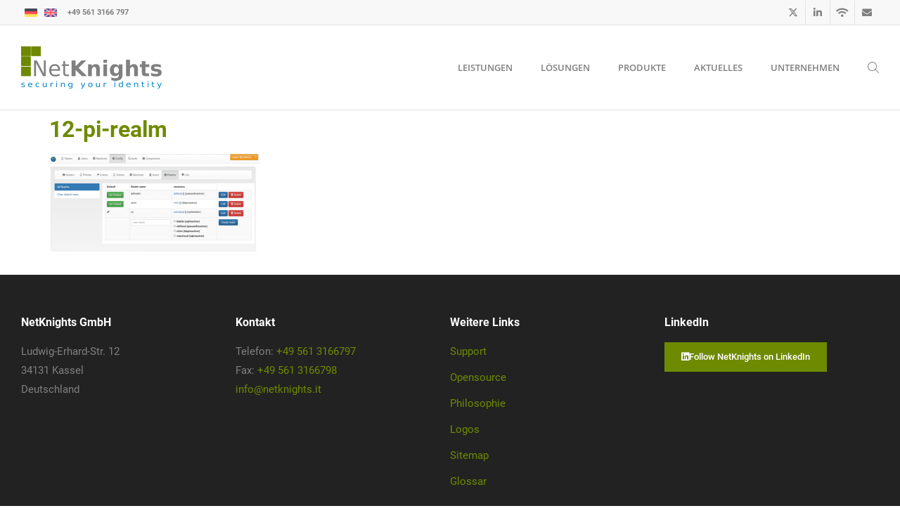

--- FILE ---
content_type: text/html; charset=UTF-8
request_url: https://netknights.it/einfache-unternehmens-2fa-fuer-owncloud-x/12-pi-realm/
body_size: 20753
content:
<!doctype html>
<html lang="de-DE">
<head>
	<meta charset="UTF-8">
	<meta name="viewport" content="width=device-width, initial-scale=1">
	<link rel="profile" href="https://gmpg.org/xfn/11">
	<meta name='robots' content='index, follow, max-image-preview:large, max-snippet:-1, max-video-preview:-1' />
	<style>img:is([sizes="auto" i], [sizes^="auto," i]) { contain-intrinsic-size: 3000px 1500px }</style>
	<link rel="alternate" hreflang="de-de" href="https://netknights.it/einfache-unternehmens-2fa-fuer-owncloud-x/12-pi-realm/" />
<link rel="alternate" hreflang="en-us" href="https://netknights.it/en/simple-enterprise-ready-2fa-for-owncloud-x/12-pi-realm-2/" />
<link rel="alternate" hreflang="x-default" href="https://netknights.it/einfache-unternehmens-2fa-fuer-owncloud-x/12-pi-realm/" />
<meta name="dlm-version" content="5.0.27">
	<!-- This site is optimized with the Yoast SEO plugin v25.4 - https://yoast.com/wordpress/plugins/seo/ -->
	<title>12-pi-realm - NetKnights - IT-Sicherheit - Zwei-Faktor-Authentisierung - Verschlüsselung</title>
	<link rel="canonical" href="https://netknights.it/einfache-unternehmens-2fa-fuer-owncloud-x/12-pi-realm/" />
	<meta property="og:locale" content="de_DE" />
	<meta property="og:type" content="article" />
	<meta property="og:title" content="12-pi-realm - NetKnights - IT-Sicherheit - Zwei-Faktor-Authentisierung - Verschlüsselung" />
	<meta property="og:url" content="https://netknights.it/einfache-unternehmens-2fa-fuer-owncloud-x/12-pi-realm/" />
	<meta property="og:site_name" content="NetKnights - IT-Sicherheit - Zwei-Faktor-Authentisierung - Verschlüsselung" />
	<meta property="og:image" content="https://netknights.it/einfache-unternehmens-2fa-fuer-owncloud-x/12-pi-realm" />
	<meta property="og:image:width" content="1175" />
	<meta property="og:image:height" content="579" />
	<meta property="og:image:type" content="image/png" />
	<meta name="twitter:card" content="summary_large_image" />
	<script type="application/ld+json" class="yoast-schema-graph">{"@context":"https://schema.org","@graph":[{"@type":"WebPage","@id":"https://netknights.it/einfache-unternehmens-2fa-fuer-owncloud-x/12-pi-realm/","url":"https://netknights.it/einfache-unternehmens-2fa-fuer-owncloud-x/12-pi-realm/","name":"12-pi-realm - NetKnights - IT-Sicherheit - Zwei-Faktor-Authentisierung - Verschlüsselung","isPartOf":{"@id":"https://netknights.it/#website"},"primaryImageOfPage":{"@id":"https://netknights.it/einfache-unternehmens-2fa-fuer-owncloud-x/12-pi-realm/#primaryimage"},"image":{"@id":"https://netknights.it/einfache-unternehmens-2fa-fuer-owncloud-x/12-pi-realm/#primaryimage"},"thumbnailUrl":"https://netknights.it/wp-content/uploads/2017/05/12-pi-realm.png","datePublished":"2017-05-02T10:38:11+00:00","breadcrumb":{"@id":"https://netknights.it/einfache-unternehmens-2fa-fuer-owncloud-x/12-pi-realm/#breadcrumb"},"inLanguage":"de","potentialAction":[{"@type":"ReadAction","target":["https://netknights.it/einfache-unternehmens-2fa-fuer-owncloud-x/12-pi-realm/"]}]},{"@type":"ImageObject","inLanguage":"de","@id":"https://netknights.it/einfache-unternehmens-2fa-fuer-owncloud-x/12-pi-realm/#primaryimage","url":"https://netknights.it/wp-content/uploads/2017/05/12-pi-realm.png","contentUrl":"https://netknights.it/wp-content/uploads/2017/05/12-pi-realm.png","width":1175,"height":579},{"@type":"BreadcrumbList","@id":"https://netknights.it/einfache-unternehmens-2fa-fuer-owncloud-x/12-pi-realm/#breadcrumb","itemListElement":[{"@type":"ListItem","position":1,"name":"Home","item":"https://netknights.it/"},{"@type":"ListItem","position":2,"name":"Einfache Unternehmens-2FA für ownCloud X","item":"https://netknights.it/einfache-unternehmens-2fa-fuer-owncloud-x/"},{"@type":"ListItem","position":3,"name":"12-pi-realm"}]},{"@type":"WebSite","@id":"https://netknights.it/#website","url":"https://netknights.it/","name":"NetKnights - IT-Sicherheit - Zwei-Faktor-Authentisierung - Verschlüsselung","description":"securing your identity","publisher":{"@id":"https://netknights.it/#organization"},"potentialAction":[{"@type":"SearchAction","target":{"@type":"EntryPoint","urlTemplate":"https://netknights.it/?s={search_term_string}"},"query-input":{"@type":"PropertyValueSpecification","valueRequired":true,"valueName":"search_term_string"}}],"inLanguage":"de"},{"@type":"Organization","@id":"https://netknights.it/#organization","name":"NetKnights GmbH","url":"https://netknights.it/","logo":{"@type":"ImageObject","inLanguage":"de","@id":"https://netknights.it/#/schema/logo/image/","url":"https://netknights.it/wp-content/uploads/2014/06/netknights-190px@2x.png","contentUrl":"https://netknights.it/wp-content/uploads/2014/06/netknights-190px@2x.png","width":380,"height":114,"caption":"NetKnights GmbH"},"image":{"@id":"https://netknights.it/#/schema/logo/image/"}}]}</script>
	<!-- / Yoast SEO plugin. -->



<link rel="alternate" type="application/rss+xml" title="NetKnights - IT-Sicherheit - Zwei-Faktor-Authentisierung - Verschlüsselung &raquo; Feed" href="https://netknights.it/feed/" />
<link rel='stylesheet' id='hello-elementor-theme-style-css' href='https://netknights.it/wp-content/themes/hello-elementor/assets/css/theme.css?ver=3.4.4' media='all' />
<link rel='stylesheet' id='jet-menu-hello-css' href='https://netknights.it/wp-content/plugins/jet-menu/integration/themes/hello-elementor/assets/css/style.css?ver=2.4.12' media='all' />
<link rel='stylesheet' id='wp-block-library-css' href='https://netknights.it/wp-includes/css/dist/block-library/style.min.css?ver=6.8.3' media='all' />
<link rel='stylesheet' id='jet-engine-frontend-css' href='https://netknights.it/wp-content/plugins/jet-engine/assets/css/frontend.css?ver=3.7.2' media='all' />
<style id='global-styles-inline-css'>
:root{--wp--preset--aspect-ratio--square: 1;--wp--preset--aspect-ratio--4-3: 4/3;--wp--preset--aspect-ratio--3-4: 3/4;--wp--preset--aspect-ratio--3-2: 3/2;--wp--preset--aspect-ratio--2-3: 2/3;--wp--preset--aspect-ratio--16-9: 16/9;--wp--preset--aspect-ratio--9-16: 9/16;--wp--preset--color--black: #000000;--wp--preset--color--cyan-bluish-gray: #abb8c3;--wp--preset--color--white: #ffffff;--wp--preset--color--pale-pink: #f78da7;--wp--preset--color--vivid-red: #cf2e2e;--wp--preset--color--luminous-vivid-orange: #ff6900;--wp--preset--color--luminous-vivid-amber: #fcb900;--wp--preset--color--light-green-cyan: #7bdcb5;--wp--preset--color--vivid-green-cyan: #00d084;--wp--preset--color--pale-cyan-blue: #8ed1fc;--wp--preset--color--vivid-cyan-blue: #0693e3;--wp--preset--color--vivid-purple: #9b51e0;--wp--preset--gradient--vivid-cyan-blue-to-vivid-purple: linear-gradient(135deg,rgba(6,147,227,1) 0%,rgb(155,81,224) 100%);--wp--preset--gradient--light-green-cyan-to-vivid-green-cyan: linear-gradient(135deg,rgb(122,220,180) 0%,rgb(0,208,130) 100%);--wp--preset--gradient--luminous-vivid-amber-to-luminous-vivid-orange: linear-gradient(135deg,rgba(252,185,0,1) 0%,rgba(255,105,0,1) 100%);--wp--preset--gradient--luminous-vivid-orange-to-vivid-red: linear-gradient(135deg,rgba(255,105,0,1) 0%,rgb(207,46,46) 100%);--wp--preset--gradient--very-light-gray-to-cyan-bluish-gray: linear-gradient(135deg,rgb(238,238,238) 0%,rgb(169,184,195) 100%);--wp--preset--gradient--cool-to-warm-spectrum: linear-gradient(135deg,rgb(74,234,220) 0%,rgb(151,120,209) 20%,rgb(207,42,186) 40%,rgb(238,44,130) 60%,rgb(251,105,98) 80%,rgb(254,248,76) 100%);--wp--preset--gradient--blush-light-purple: linear-gradient(135deg,rgb(255,206,236) 0%,rgb(152,150,240) 100%);--wp--preset--gradient--blush-bordeaux: linear-gradient(135deg,rgb(254,205,165) 0%,rgb(254,45,45) 50%,rgb(107,0,62) 100%);--wp--preset--gradient--luminous-dusk: linear-gradient(135deg,rgb(255,203,112) 0%,rgb(199,81,192) 50%,rgb(65,88,208) 100%);--wp--preset--gradient--pale-ocean: linear-gradient(135deg,rgb(255,245,203) 0%,rgb(182,227,212) 50%,rgb(51,167,181) 100%);--wp--preset--gradient--electric-grass: linear-gradient(135deg,rgb(202,248,128) 0%,rgb(113,206,126) 100%);--wp--preset--gradient--midnight: linear-gradient(135deg,rgb(2,3,129) 0%,rgb(40,116,252) 100%);--wp--preset--font-size--small: 13px;--wp--preset--font-size--medium: 20px;--wp--preset--font-size--large: 36px;--wp--preset--font-size--x-large: 42px;--wp--preset--spacing--20: 0.44rem;--wp--preset--spacing--30: 0.67rem;--wp--preset--spacing--40: 1rem;--wp--preset--spacing--50: 1.5rem;--wp--preset--spacing--60: 2.25rem;--wp--preset--spacing--70: 3.38rem;--wp--preset--spacing--80: 5.06rem;--wp--preset--shadow--natural: 6px 6px 9px rgba(0, 0, 0, 0.2);--wp--preset--shadow--deep: 12px 12px 50px rgba(0, 0, 0, 0.4);--wp--preset--shadow--sharp: 6px 6px 0px rgba(0, 0, 0, 0.2);--wp--preset--shadow--outlined: 6px 6px 0px -3px rgba(255, 255, 255, 1), 6px 6px rgba(0, 0, 0, 1);--wp--preset--shadow--crisp: 6px 6px 0px rgba(0, 0, 0, 1);}:root { --wp--style--global--content-size: 800px;--wp--style--global--wide-size: 1200px; }:where(body) { margin: 0; }.wp-site-blocks > .alignleft { float: left; margin-right: 2em; }.wp-site-blocks > .alignright { float: right; margin-left: 2em; }.wp-site-blocks > .aligncenter { justify-content: center; margin-left: auto; margin-right: auto; }:where(.wp-site-blocks) > * { margin-block-start: 24px; margin-block-end: 0; }:where(.wp-site-blocks) > :first-child { margin-block-start: 0; }:where(.wp-site-blocks) > :last-child { margin-block-end: 0; }:root { --wp--style--block-gap: 24px; }:root :where(.is-layout-flow) > :first-child{margin-block-start: 0;}:root :where(.is-layout-flow) > :last-child{margin-block-end: 0;}:root :where(.is-layout-flow) > *{margin-block-start: 24px;margin-block-end: 0;}:root :where(.is-layout-constrained) > :first-child{margin-block-start: 0;}:root :where(.is-layout-constrained) > :last-child{margin-block-end: 0;}:root :where(.is-layout-constrained) > *{margin-block-start: 24px;margin-block-end: 0;}:root :where(.is-layout-flex){gap: 24px;}:root :where(.is-layout-grid){gap: 24px;}.is-layout-flow > .alignleft{float: left;margin-inline-start: 0;margin-inline-end: 2em;}.is-layout-flow > .alignright{float: right;margin-inline-start: 2em;margin-inline-end: 0;}.is-layout-flow > .aligncenter{margin-left: auto !important;margin-right: auto !important;}.is-layout-constrained > .alignleft{float: left;margin-inline-start: 0;margin-inline-end: 2em;}.is-layout-constrained > .alignright{float: right;margin-inline-start: 2em;margin-inline-end: 0;}.is-layout-constrained > .aligncenter{margin-left: auto !important;margin-right: auto !important;}.is-layout-constrained > :where(:not(.alignleft):not(.alignright):not(.alignfull)){max-width: var(--wp--style--global--content-size);margin-left: auto !important;margin-right: auto !important;}.is-layout-constrained > .alignwide{max-width: var(--wp--style--global--wide-size);}body .is-layout-flex{display: flex;}.is-layout-flex{flex-wrap: wrap;align-items: center;}.is-layout-flex > :is(*, div){margin: 0;}body .is-layout-grid{display: grid;}.is-layout-grid > :is(*, div){margin: 0;}body{padding-top: 0px;padding-right: 0px;padding-bottom: 0px;padding-left: 0px;}a:where(:not(.wp-element-button)){text-decoration: underline;}:root :where(.wp-element-button, .wp-block-button__link){background-color: #32373c;border-width: 0;color: #fff;font-family: inherit;font-size: inherit;line-height: inherit;padding: calc(0.667em + 2px) calc(1.333em + 2px);text-decoration: none;}.has-black-color{color: var(--wp--preset--color--black) !important;}.has-cyan-bluish-gray-color{color: var(--wp--preset--color--cyan-bluish-gray) !important;}.has-white-color{color: var(--wp--preset--color--white) !important;}.has-pale-pink-color{color: var(--wp--preset--color--pale-pink) !important;}.has-vivid-red-color{color: var(--wp--preset--color--vivid-red) !important;}.has-luminous-vivid-orange-color{color: var(--wp--preset--color--luminous-vivid-orange) !important;}.has-luminous-vivid-amber-color{color: var(--wp--preset--color--luminous-vivid-amber) !important;}.has-light-green-cyan-color{color: var(--wp--preset--color--light-green-cyan) !important;}.has-vivid-green-cyan-color{color: var(--wp--preset--color--vivid-green-cyan) !important;}.has-pale-cyan-blue-color{color: var(--wp--preset--color--pale-cyan-blue) !important;}.has-vivid-cyan-blue-color{color: var(--wp--preset--color--vivid-cyan-blue) !important;}.has-vivid-purple-color{color: var(--wp--preset--color--vivid-purple) !important;}.has-black-background-color{background-color: var(--wp--preset--color--black) !important;}.has-cyan-bluish-gray-background-color{background-color: var(--wp--preset--color--cyan-bluish-gray) !important;}.has-white-background-color{background-color: var(--wp--preset--color--white) !important;}.has-pale-pink-background-color{background-color: var(--wp--preset--color--pale-pink) !important;}.has-vivid-red-background-color{background-color: var(--wp--preset--color--vivid-red) !important;}.has-luminous-vivid-orange-background-color{background-color: var(--wp--preset--color--luminous-vivid-orange) !important;}.has-luminous-vivid-amber-background-color{background-color: var(--wp--preset--color--luminous-vivid-amber) !important;}.has-light-green-cyan-background-color{background-color: var(--wp--preset--color--light-green-cyan) !important;}.has-vivid-green-cyan-background-color{background-color: var(--wp--preset--color--vivid-green-cyan) !important;}.has-pale-cyan-blue-background-color{background-color: var(--wp--preset--color--pale-cyan-blue) !important;}.has-vivid-cyan-blue-background-color{background-color: var(--wp--preset--color--vivid-cyan-blue) !important;}.has-vivid-purple-background-color{background-color: var(--wp--preset--color--vivid-purple) !important;}.has-black-border-color{border-color: var(--wp--preset--color--black) !important;}.has-cyan-bluish-gray-border-color{border-color: var(--wp--preset--color--cyan-bluish-gray) !important;}.has-white-border-color{border-color: var(--wp--preset--color--white) !important;}.has-pale-pink-border-color{border-color: var(--wp--preset--color--pale-pink) !important;}.has-vivid-red-border-color{border-color: var(--wp--preset--color--vivid-red) !important;}.has-luminous-vivid-orange-border-color{border-color: var(--wp--preset--color--luminous-vivid-orange) !important;}.has-luminous-vivid-amber-border-color{border-color: var(--wp--preset--color--luminous-vivid-amber) !important;}.has-light-green-cyan-border-color{border-color: var(--wp--preset--color--light-green-cyan) !important;}.has-vivid-green-cyan-border-color{border-color: var(--wp--preset--color--vivid-green-cyan) !important;}.has-pale-cyan-blue-border-color{border-color: var(--wp--preset--color--pale-cyan-blue) !important;}.has-vivid-cyan-blue-border-color{border-color: var(--wp--preset--color--vivid-cyan-blue) !important;}.has-vivid-purple-border-color{border-color: var(--wp--preset--color--vivid-purple) !important;}.has-vivid-cyan-blue-to-vivid-purple-gradient-background{background: var(--wp--preset--gradient--vivid-cyan-blue-to-vivid-purple) !important;}.has-light-green-cyan-to-vivid-green-cyan-gradient-background{background: var(--wp--preset--gradient--light-green-cyan-to-vivid-green-cyan) !important;}.has-luminous-vivid-amber-to-luminous-vivid-orange-gradient-background{background: var(--wp--preset--gradient--luminous-vivid-amber-to-luminous-vivid-orange) !important;}.has-luminous-vivid-orange-to-vivid-red-gradient-background{background: var(--wp--preset--gradient--luminous-vivid-orange-to-vivid-red) !important;}.has-very-light-gray-to-cyan-bluish-gray-gradient-background{background: var(--wp--preset--gradient--very-light-gray-to-cyan-bluish-gray) !important;}.has-cool-to-warm-spectrum-gradient-background{background: var(--wp--preset--gradient--cool-to-warm-spectrum) !important;}.has-blush-light-purple-gradient-background{background: var(--wp--preset--gradient--blush-light-purple) !important;}.has-blush-bordeaux-gradient-background{background: var(--wp--preset--gradient--blush-bordeaux) !important;}.has-luminous-dusk-gradient-background{background: var(--wp--preset--gradient--luminous-dusk) !important;}.has-pale-ocean-gradient-background{background: var(--wp--preset--gradient--pale-ocean) !important;}.has-electric-grass-gradient-background{background: var(--wp--preset--gradient--electric-grass) !important;}.has-midnight-gradient-background{background: var(--wp--preset--gradient--midnight) !important;}.has-small-font-size{font-size: var(--wp--preset--font-size--small) !important;}.has-medium-font-size{font-size: var(--wp--preset--font-size--medium) !important;}.has-large-font-size{font-size: var(--wp--preset--font-size--large) !important;}.has-x-large-font-size{font-size: var(--wp--preset--font-size--x-large) !important;}
:root :where(.wp-block-pullquote){font-size: 1.5em;line-height: 1.6;}
</style>
<link rel='stylesheet' id='wpa-css-css' href='https://netknights.it/wp-content/plugins/honeypot/includes/css/wpa.css?ver=2.2.12' media='all' />
<link rel='stylesheet' id='wpml-legacy-horizontal-list-0-css' href='https://netknights.it/wp-content/plugins/sitepress-multilingual-cms/templates/language-switchers/legacy-list-horizontal/style.min.css?ver=1' media='all' />
<style id='wpml-legacy-horizontal-list-0-inline-css'>
.wpml-ls-statics-shortcode_actions{background-color:#eeeeee;}.wpml-ls-statics-shortcode_actions, .wpml-ls-statics-shortcode_actions .wpml-ls-sub-menu, .wpml-ls-statics-shortcode_actions a {border-color:#cdcdcd;}.wpml-ls-statics-shortcode_actions a, .wpml-ls-statics-shortcode_actions .wpml-ls-sub-menu a, .wpml-ls-statics-shortcode_actions .wpml-ls-sub-menu a:link, .wpml-ls-statics-shortcode_actions li:not(.wpml-ls-current-language) .wpml-ls-link, .wpml-ls-statics-shortcode_actions li:not(.wpml-ls-current-language) .wpml-ls-link:link {color:#444444;background-color:#ffffff;}.wpml-ls-statics-shortcode_actions .wpml-ls-sub-menu a:hover,.wpml-ls-statics-shortcode_actions .wpml-ls-sub-menu a:focus, .wpml-ls-statics-shortcode_actions .wpml-ls-sub-menu a:link:hover, .wpml-ls-statics-shortcode_actions .wpml-ls-sub-menu a:link:focus {color:#000000;background-color:#eeeeee;}.wpml-ls-statics-shortcode_actions .wpml-ls-current-language > a {color:#444444;background-color:#ffffff;}.wpml-ls-statics-shortcode_actions .wpml-ls-current-language:hover>a, .wpml-ls-statics-shortcode_actions .wpml-ls-current-language>a:focus {color:#000000;background-color:#eeeeee;}
</style>
<link rel='stylesheet' id='hello-elementor-css' href='https://netknights.it/wp-content/themes/hello-elementor/assets/css/reset.css?ver=3.4.4' media='all' />
<link rel='stylesheet' id='hello-elementor-header-footer-css' href='https://netknights.it/wp-content/themes/hello-elementor/assets/css/header-footer.css?ver=3.4.4' media='all' />
<link rel='stylesheet' id='font-awesome-all-css' href='https://netknights.it/wp-content/plugins/jet-menu/assets/public/lib/font-awesome/css/all.min.css?ver=5.12.0' media='all' />
<link rel='stylesheet' id='font-awesome-v4-shims-css' href='https://netknights.it/wp-content/plugins/jet-menu/assets/public/lib/font-awesome/css/v4-shims.min.css?ver=5.12.0' media='all' />
<link rel='stylesheet' id='jet-menu-public-styles-css' href='https://netknights.it/wp-content/plugins/jet-menu/assets/public/css/public.css?ver=2.4.12' media='all' />
<link rel='stylesheet' id='jet-menu-general-css' href='https://netknights.it/wp-content/uploads/jet-menu/jet-menu-general.css?ver=1769672490' media='all' />
<link rel='stylesheet' id='elementor-frontend-css' href='https://netknights.it/wp-content/uploads/elementor/css/custom-frontend.min.css?ver=1755462152' media='all' />
<link rel='stylesheet' id='widget-heading-css' href='https://netknights.it/wp-content/plugins/elementor/assets/css/widget-heading.min.css?ver=3.30.2' media='all' />
<link rel='stylesheet' id='widget-image-css' href='https://netknights.it/wp-content/plugins/elementor/assets/css/widget-image.min.css?ver=3.30.2' media='all' />
<link rel='stylesheet' id='e-sticky-css' href='https://netknights.it/wp-content/plugins/elementor-pro/assets/css/modules/sticky.min.css?ver=3.30.0' media='all' />
<link rel='stylesheet' id='widget-icon-list-css' href='https://netknights.it/wp-content/uploads/elementor/css/custom-widget-icon-list.min.css?ver=1755462153' media='all' />
<link rel='stylesheet' id='jet-blocks-css' href='https://netknights.it/wp-content/uploads/elementor/css/custom-jet-blocks.css?ver=1.3.19.1' media='all' />
<link rel='stylesheet' id='elementor-icons-css' href='https://netknights.it/wp-content/cache/asset-cleanup/one/css/item/elementor__assets__lib__eicons__css__elementor-icons-min-css-v6f3c28b47a0ab9c0c8094affc6bf87573d796649.css' media='all' />
<link rel='stylesheet' id='elementor-post-6646-css' href='https://netknights.it/wp-content/uploads/elementor/css/post-6646.css?ver=1755462154' media='all' />
<link rel='stylesheet' id='dashicons-css' href='https://netknights.it/wp-content/cache/asset-cleanup/one/css/item/includes__css__dashicons-min-css-v248a444e794ec235c85ef06ece6d8d61ff976047.css' media='all' />
<link rel='stylesheet' id='font-awesome-5-all-css' href='https://netknights.it/wp-content/plugins/elementor/assets/lib/font-awesome/css/all.min.css?ver=3.30.2' media='all' />
<link rel='stylesheet' id='font-awesome-4-shim-css' href='https://netknights.it/wp-content/plugins/elementor/assets/lib/font-awesome/css/v4-shims.min.css?ver=3.30.2' media='all' />
<link rel='stylesheet' id='elementor-post-17392-css' href='https://netknights.it/wp-content/uploads/elementor/css/post-17392.css?ver=1755462154' media='all' />
<link rel='stylesheet' id='elementor-post-17399-css' href='https://netknights.it/wp-content/uploads/elementor/css/post-17399.css?ver=1755462154' media='all' />
<link rel='stylesheet' id='hello-elementor-child-style-css' href='https://netknights.it/wp-content/themes/hello-theme-child-master/style.css?ver=1.0.0' media='all' />
<link rel='stylesheet' id='elementor-gf-local-roboto-css' href='https://netknights.it/wp-content/cache/asset-cleanup/one/css/item/content__uploads__elementor__google-fonts__css__roboto-css-vcf41c85ba7bb8c6711ab2b289ba1c2faf3b7cf3d.css' media='all' />
<link rel='stylesheet' id='elementor-icons-shared-0-css' href='https://netknights.it/wp-content/plugins/elementor/assets/lib/font-awesome/css/fontawesome.min.css?ver=5.15.3' media='all' />
<link rel='stylesheet' id='elementor-icons-fa-brands-css' href='https://netknights.it/wp-content/plugins/elementor/assets/lib/font-awesome/css/brands.min.css?ver=5.15.3' media='all' />
<link rel='stylesheet' id='elementor-icons-fa-solid-css' href='https://netknights.it/wp-content/plugins/elementor/assets/lib/font-awesome/css/solid.min.css?ver=5.15.3' media='all' />
<script src="https://netknights.it/wp-includes/js/jquery/jquery.min.js?ver=3.7.1" id="jquery-core-js"></script>
<script src="https://netknights.it/wp-includes/js/jquery/jquery-migrate.min.js?ver=3.4.1" id="jquery-migrate-js"></script>
<script src="https://netknights.it/wp-content/plugins/elementor/assets/lib/font-awesome/js/v4-shims.min.js?ver=3.30.2" id="font-awesome-4-shim-js"></script>
<link rel='shortlink' href='https://netknights.it/?p=3713' />
<link rel="alternate" title="oEmbed (JSON)" type="application/json+oembed" href="https://netknights.it/wp-json/oembed/1.0/embed?url=https%3A%2F%2Fnetknights.it%2Feinfache-unternehmens-2fa-fuer-owncloud-x%2F12-pi-realm%2F" />
<link rel="alternate" title="oEmbed (XML)" type="text/xml+oembed" href="https://netknights.it/wp-json/oembed/1.0/embed?url=https%3A%2F%2Fnetknights.it%2Feinfache-unternehmens-2fa-fuer-owncloud-x%2F12-pi-realm%2F&#038;format=xml" />

			<style>
				.e-con.e-parent:nth-of-type(n+4):not(.e-lazyloaded):not(.e-no-lazyload),
				.e-con.e-parent:nth-of-type(n+4):not(.e-lazyloaded):not(.e-no-lazyload) * {
					background-image: none !important;
				}
				@media screen and (max-height: 1024px) {
					.e-con.e-parent:nth-of-type(n+3):not(.e-lazyloaded):not(.e-no-lazyload),
					.e-con.e-parent:nth-of-type(n+3):not(.e-lazyloaded):not(.e-no-lazyload) * {
						background-image: none !important;
					}
				}
				@media screen and (max-height: 640px) {
					.e-con.e-parent:nth-of-type(n+2):not(.e-lazyloaded):not(.e-no-lazyload),
					.e-con.e-parent:nth-of-type(n+2):not(.e-lazyloaded):not(.e-no-lazyload) * {
						background-image: none !important;
					}
				}
			</style>
			


<link rel="icon" href="https://netknights.it/wp-content/uploads/2022/06/cropped-Favicon-1-32x32.png" sizes="32x32" />
<link rel="icon" href="https://netknights.it/wp-content/uploads/2022/06/cropped-Favicon-1-192x192.png" sizes="192x192" />
<link rel="apple-touch-icon" href="https://netknights.it/wp-content/uploads/2022/06/cropped-Favicon-1-180x180.png" />
<meta name="msapplication-TileImage" content="https://netknights.it/wp-content/uploads/2022/06/cropped-Favicon-1-270x270.png" />
<meta name="generator" content="WP Rocket 3.19.1.2" data-wpr-features="wpr_preload_links wpr_desktop" /></head>
<body class="attachment wp-singular attachment-template-default single single-attachment postid-3713 attachmentid-3713 attachment-png wp-embed-responsive wp-theme-hello-elementor wp-child-theme-hello-theme-child-master hello-elementor-default jet-desktop-menu-active elementor-default elementor-kit-6646">


<a class="skip-link screen-reader-text" href="#content">Zum Inhalt springen</a>

		<div data-rocket-location-hash="b7026431edd016c47db06148d2c79152" data-elementor-type="header" data-elementor-id="17392" class="elementor elementor-17392 elementor-location-header" data-elementor-post-type="elementor_library">
					<section class="elementor-section elementor-top-section elementor-element elementor-element-5fcd35c elementor-section-full_width elementor-section-height-default elementor-section-height-default" data-id="5fcd35c" data-element_type="section" data-settings="{&quot;animation&quot;:&quot;none&quot;,&quot;sticky&quot;:&quot;top&quot;,&quot;sticky_on&quot;:[&quot;desktop&quot;,&quot;laptop&quot;,&quot;tablet&quot;,&quot;mobile&quot;],&quot;sticky_offset&quot;:0,&quot;sticky_effects_offset&quot;:0,&quot;sticky_anchor_link_offset&quot;:0}">
						<div data-rocket-location-hash="82f6c6a00e9a86a2eaa3cc6e8d136714" class="elementor-container elementor-column-gap-default">
					<div class="elementor-column elementor-col-100 elementor-top-column elementor-element elementor-element-6e09393" data-id="6e09393" data-element_type="column">
			<div class="elementor-widget-wrap elementor-element-populated">
						<section data-dce-background-color="#F8F8F8" class="elementor-section elementor-inner-section elementor-element elementor-element-8230eab elementor-section-boxed elementor-section-height-default elementor-section-height-default" data-id="8230eab" data-element_type="section" data-settings="{&quot;background_background&quot;:&quot;classic&quot;}">
						<div data-rocket-location-hash="97c4beeda535457bbe628aa457eec642" class="elementor-container elementor-column-gap-default">
					<div class="elementor-column elementor-col-50 elementor-inner-column elementor-element elementor-element-d57f912" data-id="d57f912" data-element_type="column">
			<div class="elementor-widget-wrap elementor-element-populated">
						<div class="elementor-element elementor-element-5bbbdb3 elementor-widget__width-auto elementor-widget elementor-widget-wpml-language-switcher" data-id="5bbbdb3" data-element_type="widget" data-widget_type="wpml-language-switcher.default">
				<div class="elementor-widget-container">
					<div class="wpml-elementor-ls">
<div class="lang_sel_list_horizontal wpml-ls-statics-shortcode_actions wpml-ls wpml-ls-legacy-list-horizontal" id="lang_sel_list">
	<ul><li class="icl-de wpml-ls-slot-shortcode_actions wpml-ls-item wpml-ls-item-de wpml-ls-current-language wpml-ls-first-item wpml-ls-item-legacy-list-horizontal">
				<a href="https://netknights.it/einfache-unternehmens-2fa-fuer-owncloud-x/12-pi-realm/" class="wpml-ls-link">
                                                        <img
            class="wpml-ls-flag iclflag"
            src="https://netknights.it/wp-content/uploads/flags/germany.png"
            alt="Deutsch"
            width=18
            height=12
    /></a>
			</li><li class="icl-en wpml-ls-slot-shortcode_actions wpml-ls-item wpml-ls-item-en wpml-ls-last-item wpml-ls-item-legacy-list-horizontal">
				<a href="https://netknights.it/en/simple-enterprise-ready-2fa-for-owncloud-x/12-pi-realm-2/" class="wpml-ls-link">
                                                        <img
            class="wpml-ls-flag iclflag"
            src="https://netknights.it/wp-content/uploads/flags/united-kingdom.png"
            alt="Englisch"
            width=18
            height=12
    /></a>
			</li></ul>
</div>
</div>				</div>
				</div>
				<div class="elementor-element elementor-element-cdaa164 elementor-widget__width-auto elementor-hidden-mobile elementor-widget elementor-widget-heading" data-id="cdaa164" data-element_type="widget" data-widget_type="heading.default">
				<div class="elementor-widget-container">
					<div class="elementor-heading-title elementor-size-default"><a href="tel:+495613166797">+49 561 3166 797</a></div>				</div>
				</div>
					</div>
		</div>
				<div class="elementor-column elementor-col-50 elementor-inner-column elementor-element elementor-element-70499b0" data-id="70499b0" data-element_type="column">
			<div class="elementor-widget-wrap elementor-element-populated">
						<div data-dce-advanced-background-hover-color="#7E7E7E" class="elementor-element elementor-element-c4434e0 elementor-widget__width-auto elementor-hidden-desktop elementor-hidden-laptop elementor-hidden-tablet elementor-view-default elementor-widget elementor-widget-icon" data-id="c4434e0" data-element_type="widget" data-widget_type="icon.default">
				<div class="elementor-widget-container">
							<div class="elementor-icon-wrapper">
			<a class="elementor-icon" href="tel:+495613166797" target="_blank">
			<svg xmlns="http://www.w3.org/2000/svg" viewBox="0 0 512 512"><path d="M164.9 24.6c-7.7-18.6-28-28.5-47.4-23.2l-88 24C12.1 30.2 0 46 0 64C0 311.4 200.6 512 448 512c18 0 33.8-12.1 38.6-29.5l24-88c5.3-19.4-4.6-39.7-23.2-47.4l-96-40c-16.3-6.8-35.2-2.1-46.3 11.6L304.7 368C234.3 334.7 177.3 277.7 144 207.3L193.3 167c13.7-11.2 18.4-30 11.6-46.3l-40-96z"></path></svg>			</a>
		</div>
						</div>
				</div>
		<!-- dce invisible element eee7254 -->		<div data-dce-advanced-background-hover-color="#1DA1F2" class="elementor-element elementor-element-c009a1c elementor-widget__width-auto elementor-view-default elementor-widget elementor-widget-icon" data-id="c009a1c" data-element_type="widget" data-widget_type="icon.default">
				<div class="elementor-widget-container">
							<div class="elementor-icon-wrapper">
			<a class="elementor-icon" href="https://twitter.com/privacyidea" target="_blank">
			<i aria-hidden="true" class="fab fa-x-twitter"></i>			</a>
		</div>
						</div>
				</div>
				<div data-dce-advanced-background-hover-color="#419CCA" class="elementor-element elementor-element-e20632f elementor-widget__width-auto elementor-view-default elementor-widget elementor-widget-icon" data-id="e20632f" data-element_type="widget" data-widget_type="icon.default">
				<div class="elementor-widget-container">
							<div class="elementor-icon-wrapper">
			<a class="elementor-icon" href="https://de.linkedin.com/company/netknights" target="_blank">
			<i aria-hidden="true" class="fab fa-linkedin-in"></i>			</a>
		</div>
						</div>
				</div>
				<div data-dce-advanced-background-hover-color="#FFA133" class="elementor-element elementor-element-abb5d74 elementor-widget__width-auto elementor-view-default elementor-widget elementor-widget-icon" data-id="abb5d74" data-element_type="widget" data-widget_type="icon.default">
				<div class="elementor-widget-container">
							<div class="elementor-icon-wrapper">
			<a class="elementor-icon" href="/feed" target="_blank">
			<i aria-hidden="true" class="fas fa-wifi"></i>			</a>
		</div>
						</div>
				</div>
				<div class="elementor-element elementor-element-b031eff elementor-widget__width-auto elementor-view-default elementor-widget elementor-widget-icon" data-id="b031eff" data-element_type="widget" data-widget_type="icon.default">
				<div class="elementor-widget-container">
							<div class="elementor-icon-wrapper">
			<a class="elementor-icon" href="mailto:info@netknights.it">
			<i aria-hidden="true" class="fas fa-envelope"></i>			</a>
		</div>
						</div>
				</div>
					</div>
		</div>
					</div>
		</section>
				<section data-dce-background-color="#FFFFFF" class="elementor-section elementor-inner-section elementor-element elementor-element-d924e43 elementor-section-boxed elementor-section-height-default elementor-section-height-default" data-id="d924e43" data-element_type="section" data-settings="{&quot;background_background&quot;:&quot;classic&quot;}">
						<div data-rocket-location-hash="9f3cdebd482219aef067dbc56403b8d3" class="elementor-container elementor-column-gap-default">
					<div class="elementor-column elementor-col-50 elementor-inner-column elementor-element elementor-element-1836713" data-id="1836713" data-element_type="column">
			<div class="elementor-widget-wrap elementor-element-populated">
						<div class="elementor-element elementor-element-7c01e3c elementor-widget__width-auto elementor-widget elementor-widget-image" data-id="7c01e3c" data-element_type="widget" data-widget_type="image.default">
				<div class="elementor-widget-container">
																<a href="/">
							<img width="1600" height="481" src="https://netknights.it/wp-content/uploads/2018/06/NetKnights-1600px.png" class="attachment-full size-full wp-image-5231" alt="" srcset="https://netknights.it/wp-content/uploads/2018/06/NetKnights-1600px.png 1600w, https://netknights.it/wp-content/uploads/2018/06/NetKnights-1600px-300x90.png 300w, https://netknights.it/wp-content/uploads/2018/06/NetKnights-1600px-768x231.png 768w, https://netknights.it/wp-content/uploads/2018/06/NetKnights-1600px-1030x310.png 1030w, https://netknights.it/wp-content/uploads/2018/06/NetKnights-1600px-1500x451.png 1500w, https://netknights.it/wp-content/uploads/2018/06/NetKnights-1600px-705x212.png 705w, https://netknights.it/wp-content/uploads/2018/06/NetKnights-1600px-450x135.png 450w" sizes="(max-width: 1600px) 100vw, 1600px" />								</a>
															</div>
				</div>
					</div>
		</div>
				<div class="elementor-column elementor-col-50 elementor-inner-column elementor-element elementor-element-f1fb246 mega-menu-width" data-id="f1fb246" data-element_type="column">
			<div class="elementor-widget-wrap elementor-element-populated">
						<div class="elementor-element elementor-element-066f564 elementor-widget__width-auto elementor-hidden-tablet elementor-hidden-mobile elementor-widget elementor-widget-jet-mega-menu" data-id="066f564" data-element_type="widget" data-widget_type="jet-mega-menu.default">
				<div class="elementor-widget-container">
					<div class="menu-main-menu-container"><div class="jet-menu-container"><div class="jet-menu-inner"><ul class="jet-menu jet-menu--animation-type-fade"><li id="jet-menu-item-81" class="jet-menu-item jet-menu-item-type-post_type jet-menu-item-object-page jet-menu-item-has-children jet-no-roll-up jet-mega-menu-item jet-regular-item jet-menu-item-has-children jet-menu-item-81"><a href="https://netknights.it/leistungen/" class="top-level-link"><div class="jet-menu-item-wrapper"><div class="jet-menu-title">Leistungen</div><i class="jet-dropdown-arrow fa fa-angle-down"></i></div></a><div class="jet-sub-mega-menu" data-template-id="17471">		<div data-elementor-type="wp-post" data-elementor-id="17471" class="elementor elementor-17471" data-elementor-post-type="jet-menu">
						<section class="elementor-section elementor-top-section elementor-element elementor-element-872efc9 elementor-section-boxed elementor-section-height-default elementor-section-height-default" data-id="872efc9" data-element_type="section">
						<div class="elementor-container elementor-column-gap-default">
					<div class="elementor-column elementor-col-50 elementor-top-column elementor-element elementor-element-020ab66" data-id="020ab66" data-element_type="column">
			<div class="elementor-widget-wrap elementor-element-populated">
						<div class="elementor-element elementor-element-c40bf9c elementor-widget elementor-widget-heading" data-id="c40bf9c" data-element_type="widget" data-widget_type="heading.default">
				<div class="elementor-widget-container">
					<div class="elementor-heading-title elementor-size-default"><a href="https://netknights.it/leistungen/beratung/">Beratung</a></div>				</div>
				</div>
				<div class="elementor-element elementor-element-3fad412 elementor-align-left elementor-icon-list--layout-traditional elementor-list-item-link-full_width elementor-widget elementor-widget-icon-list" data-id="3fad412" data-element_type="widget" data-widget_type="icon-list.default">
				<div class="elementor-widget-container">
							<ul class="elementor-icon-list-items">
							<li class="elementor-icon-list-item">
											<a href="https://netknights.it/leistungen/integration/">

												<span class="elementor-icon-list-icon">
							<i aria-hidden="true" class="fas fa-caret-right"></i>						</span>
										<span class="elementor-icon-list-text">Integration</span>
											</a>
									</li>
								<li class="elementor-icon-list-item">
											<a href="https://netknights.it/leistungen/entwicklung/">

												<span class="elementor-icon-list-icon">
							<i aria-hidden="true" class="fas fa-caret-right"></i>						</span>
										<span class="elementor-icon-list-text">Entwicklung</span>
											</a>
									</li>
						</ul>
						</div>
				</div>
					</div>
		</div>
				<div class="elementor-column elementor-col-50 elementor-top-column elementor-element elementor-element-274a530" data-id="274a530" data-element_type="column">
			<div class="elementor-widget-wrap elementor-element-populated">
						<div class="elementor-element elementor-element-335a57e elementor-widget elementor-widget-heading" data-id="335a57e" data-element_type="widget" data-widget_type="heading.default">
				<div class="elementor-widget-container">
					<div class="elementor-heading-title elementor-size-default"><a href="https://netknights.it/leistungen/support/">Support</a></div>				</div>
				</div>
				<div class="elementor-element elementor-element-781e56d elementor-align-left elementor-icon-list--layout-traditional elementor-list-item-link-full_width elementor-widget elementor-widget-icon-list" data-id="781e56d" data-element_type="widget" data-widget_type="icon-list.default">
				<div class="elementor-widget-container">
							<ul class="elementor-icon-list-items">
							<li class="elementor-icon-list-item">
											<a href="https://netknights.it/leistungen/einmalige-leistungen/">

												<span class="elementor-icon-list-icon">
							<i aria-hidden="true" class="fas fa-caret-right"></i>						</span>
										<span class="elementor-icon-list-text">Einmalige Leistungen</span>
											</a>
									</li>
								<li class="elementor-icon-list-item">
											<a href="https://netknights.it/warum-privacyidea/">

												<span class="elementor-icon-list-icon">
							<i aria-hidden="true" class="fas fa-caret-right"></i>						</span>
										<span class="elementor-icon-list-text">Warum Support von der NetKnights</span>
											</a>
									</li>
						</ul>
						</div>
				</div>
					</div>
		</div>
					</div>
		</section>
				</div>
		</div></li>
<li id="jet-menu-item-17499" class="jet-menu-item jet-menu-item-type-custom jet-menu-item-object-custom jet-menu-item-has-children jet-no-roll-up jet-mega-menu-item jet-regular-item jet-menu-item-has-children jet-menu-item-17499"><a href="https://netknights.it/loesungen/" class="top-level-link"><div class="jet-menu-item-wrapper"><div class="jet-menu-title">Lösungen</div><i class="jet-dropdown-arrow fa fa-angle-down"></i></div></a><div class="jet-sub-mega-menu" data-template-id="17500">		<div data-elementor-type="wp-post" data-elementor-id="17500" class="elementor elementor-17500" data-elementor-post-type="jet-menu">
						<section class="elementor-section elementor-top-section elementor-element elementor-element-0101226 elementor-section-boxed elementor-section-height-default elementor-section-height-default" data-id="0101226" data-element_type="section">
						<div class="elementor-container elementor-column-gap-default">
					<div class="elementor-column elementor-col-100 elementor-top-column elementor-element elementor-element-7f6bfb1" data-id="7f6bfb1" data-element_type="column">
			<div class="elementor-widget-wrap elementor-element-populated">
						<div class="elementor-element elementor-element-691f4a2 elementor-align-left elementor-icon-list--layout-traditional elementor-list-item-link-full_width elementor-widget elementor-widget-icon-list" data-id="691f4a2" data-element_type="widget" data-widget_type="icon-list.default">
				<div class="elementor-widget-container">
							<ul class="elementor-icon-list-items">
							<li class="elementor-icon-list-item">
											<a href="https://netknights.it/loesungen/sicherer-zugriff-fuer-aussendienstmitarbeiter">

												<span class="elementor-icon-list-icon">
							<i aria-hidden="true" class="fas fa-caret-right"></i>						</span>
										<span class="elementor-icon-list-text">Sicherer Zugriff für Außendienstmitarbeiter</span>
											</a>
									</li>
								<li class="elementor-icon-list-item">
											<a href="https://netknights.it/loesungen/sichere-daten-der-personalabteilung/">

												<span class="elementor-icon-list-icon">
							<i aria-hidden="true" class="fas fa-caret-right"></i>						</span>
										<span class="elementor-icon-list-text">Sichere Daten der Personalabteilung</span>
											</a>
									</li>
								<li class="elementor-icon-list-item">
											<a href="https://netknights.it/loesungen/sichere-patientendaten/">

												<span class="elementor-icon-list-icon">
							<i aria-hidden="true" class="fas fa-caret-right"></i>						</span>
										<span class="elementor-icon-list-text">Sichere Patientendaten</span>
											</a>
									</li>
								<li class="elementor-icon-list-item">
											<a href="https://netknights.it/loesungen/sichere-anmeldung-am-windows-pc/">

												<span class="elementor-icon-list-icon">
							<i aria-hidden="true" class="fas fa-caret-right"></i>						</span>
										<span class="elementor-icon-list-text">Sichere Anmeldung am Windows PC</span>
											</a>
									</li>
								<li class="elementor-icon-list-item">
											<a href="https://netknights.it/loesungen/sicherer-zugriff-ihrer-kunden/">

												<span class="elementor-icon-list-icon">
							<i aria-hidden="true" class="fas fa-caret-right"></i>						</span>
										<span class="elementor-icon-list-text">Sicherer Zugriff Ihrer Kunden</span>
											</a>
									</li>
								<li class="elementor-icon-list-item">
											<a href="https://netknights.it/loesungen/ssh-key-management-im-datacenter/">

												<span class="elementor-icon-list-icon">
							<i aria-hidden="true" class="fas fa-caret-right"></i>						</span>
										<span class="elementor-icon-list-text">SSH Key Management im Datacenter</span>
											</a>
									</li>
								<li class="elementor-icon-list-item">
											<a href="https://netknights.it/loesungen/zwei-faktor-authentisierung-an-der-universitaet/">

												<span class="elementor-icon-list-icon">
							<i aria-hidden="true" class="fas fa-caret-right"></i>						</span>
										<span class="elementor-icon-list-text">Zwei Faktor Authentisierung an der Universität</span>
											</a>
									</li>
								<li class="elementor-icon-list-item">
											<a href="https://netknights.it/loesungen/mehr-faktor-authentifizierung-fuer-online-spiele/">

												<span class="elementor-icon-list-icon">
							<i aria-hidden="true" class="fas fa-caret-right"></i>						</span>
										<span class="elementor-icon-list-text">Mehr-Faktor-Authentifizierung für Online-Spiele</span>
											</a>
									</li>
								<li class="elementor-icon-list-item">
											<a href="https://netknights.it/loesungen/modernes-online-banking/">

												<span class="elementor-icon-list-icon">
							<i aria-hidden="true" class="fas fa-caret-right"></i>						</span>
										<span class="elementor-icon-list-text">Modernes Online-Banking</span>
											</a>
									</li>
						</ul>
						</div>
				</div>
					</div>
		</div>
					</div>
		</section>
				</div>
		</div></li>
<li id="jet-menu-item-17502" class="jet-menu-item jet-menu-item-type-custom jet-menu-item-object-custom jet-menu-item-has-children jet-no-roll-up jet-mega-menu-item jet-regular-item jet-menu-item-has-children jet-menu-item-17502"><a href="https://netknights.it/produkte/" class="top-level-link"><div class="jet-menu-item-wrapper"><div class="jet-menu-title">Produkte</div><i class="jet-dropdown-arrow fa fa-angle-down"></i></div></a><div class="jet-sub-mega-menu" data-template-id="17503">		<div data-elementor-type="wp-post" data-elementor-id="17503" class="elementor elementor-17503" data-elementor-post-type="jet-menu">
						<section class="elementor-section elementor-top-section elementor-element elementor-element-8ef5462 elementor-section-boxed elementor-section-height-default elementor-section-height-default" data-id="8ef5462" data-element_type="section">
						<div class="elementor-container elementor-column-gap-default">
					<div class="elementor-column elementor-col-100 elementor-top-column elementor-element elementor-element-b94820b" data-id="b94820b" data-element_type="column">
			<div class="elementor-widget-wrap elementor-element-populated">
						<section class="elementor-section elementor-inner-section elementor-element elementor-element-3f187ef elementor-section-full_width elementor-section-height-default elementor-section-height-default" data-id="3f187ef" data-element_type="section">
						<div class="elementor-container elementor-column-gap-default">
					<div class="elementor-column elementor-col-50 elementor-inner-column elementor-element elementor-element-d65ddd6" data-id="d65ddd6" data-element_type="column">
			<div class="elementor-widget-wrap elementor-element-populated">
						<div class="elementor-element elementor-element-8504a76 elementor-widget elementor-widget-heading" data-id="8504a76" data-element_type="widget" data-widget_type="heading.default">
				<div class="elementor-widget-container">
					<div class="elementor-heading-title elementor-size-default"><a href="https://netknights.it/produkte/privacyidea-suite/">privacyIDEA Suite</a></div>				</div>
				</div>
				<div class="elementor-element elementor-element-1f2e224 elementor-align-left elementor-icon-list--layout-traditional elementor-list-item-link-full_width elementor-widget elementor-widget-icon-list" data-id="1f2e224" data-element_type="widget" data-widget_type="icon-list.default">
				<div class="elementor-widget-container">
							<ul class="elementor-icon-list-items">
							<li class="elementor-icon-list-item">
											<a href="https://netknights.it/produkte/privacyidea-enterprise-edition/">

												<span class="elementor-icon-list-icon">
							<i aria-hidden="true" class="fas fa-caret-right"></i>						</span>
										<span class="elementor-icon-list-text">privacyIDEA Authentifizierungssystem</span>
											</a>
									</li>
								<li class="elementor-icon-list-item">
											<a href="https://netknights.it/produkte/privacyidea-sso-plugin-simplesamlphp-keycloak-adfs-gluu/">

												<span class="elementor-icon-list-icon">
							<i aria-hidden="true" class="fas fa-caret-right"></i>						</span>
										<span class="elementor-icon-list-text">privacyIDEA SSO Plugin (simpleSAMLphp, Keycloak, ADFS, Gluu, Shibboleth)</span>
											</a>
									</li>
								<li class="elementor-icon-list-item">
											<a href="https://netknights.it/produkte/privacyidea-ldap-proxy/">

												<span class="elementor-icon-list-icon">
							<i aria-hidden="true" class="fas fa-caret-right"></i>						</span>
										<span class="elementor-icon-list-text">privacyIDEA LDAP Proxy</span>
											</a>
									</li>
								<li class="elementor-icon-list-item">
											<a href="https://netknights.it/produkte/privacyidea-credential-provider/">

												<span class="elementor-icon-list-icon">
							<i aria-hidden="true" class="fas fa-caret-right"></i>						</span>
										<span class="elementor-icon-list-text">privacyIDEA Credential Provider</span>
											</a>
									</li>
								<li class="elementor-icon-list-item">
											<a href="https://netknights.it/produkte/privacyidea-owncloud-app/">

												<span class="elementor-icon-list-icon">
							<i aria-hidden="true" class="fas fa-caret-right"></i>						</span>
										<span class="elementor-icon-list-text">privacyIDEA ownCloud App</span>
											</a>
									</li>
								<li class="elementor-icon-list-item">
											<a href="https://netknights.it/produkte/privacyidea-authenticator-app/">

												<span class="elementor-icon-list-icon">
							<i aria-hidden="true" class="fas fa-caret-right"></i>						</span>
										<span class="elementor-icon-list-text">privacyIDEA Authenticator App</span>
											</a>
									</li>
								<li class="elementor-icon-list-item">
											<a href="https://netknights.it/produkte/privacyidea-suite-2/privacyidea-pam/">

												<span class="elementor-icon-list-icon">
							<i aria-hidden="true" class="fas fa-caret-right"></i>						</span>
										<span class="elementor-icon-list-text">privacyIDEA PAM</span>
											</a>
									</li>
								<li class="elementor-icon-list-item">
											<a href="https://netknights.it/produkte/privacyidea-nextcloud-plugin/">

												<span class="elementor-icon-list-icon">
							<i aria-hidden="true" class="fas fa-caret-right"></i>						</span>
										<span class="elementor-icon-list-text">privacyIDEA Nextcloud Plugin</span>
											</a>
									</li>
						</ul>
						</div>
				</div>
					</div>
		</div>
				<div class="elementor-column elementor-col-50 elementor-inner-column elementor-element elementor-element-eb4e7a0" data-id="eb4e7a0" data-element_type="column">
			<div class="elementor-widget-wrap elementor-element-populated">
						<div class="elementor-element elementor-element-9bf370c elementor-widget elementor-widget-heading" data-id="9bf370c" data-element_type="widget" data-widget_type="heading.default">
				<div class="elementor-widget-container">
					<div class="elementor-heading-title elementor-size-default"><a href="https://netknights.it/produkte/authentitisierungs-objekte/">Sicherheits-Hardware</a></div>				</div>
				</div>
				<div class="elementor-element elementor-element-197c318 elementor-align-left elementor-icon-list--layout-traditional elementor-list-item-link-full_width elementor-widget elementor-widget-icon-list" data-id="197c318" data-element_type="widget" data-widget_type="icon-list.default">
				<div class="elementor-widget-container">
							<ul class="elementor-icon-list-items">
							<li class="elementor-icon-list-item">
											<a href="https://netknights.it/produkte/hsm-hardware-sicherheits-module/">

												<span class="elementor-icon-list-icon">
							<i aria-hidden="true" class="fas fa-caret-right"></i>						</span>
										<span class="elementor-icon-list-text">HSM Hardware-Sicherheits-Module</span>
											</a>
									</li>
								<li class="elementor-icon-list-item">
											<a href="https://netknights.it/produkte/oath-hotp-totp-ocra/">

												<span class="elementor-icon-list-icon">
							<i aria-hidden="true" class="fas fa-caret-right"></i>						</span>
										<span class="elementor-icon-list-text">OATH HOTP/TOTP/OCRA</span>
											</a>
									</li>
								<li class="elementor-icon-list-item">
											<a href="https://netknights.it/produkte/smartcards/">

												<span class="elementor-icon-list-icon">
							<i aria-hidden="true" class="fas fa-caret-right"></i>						</span>
										<span class="elementor-icon-list-text">Smartcards</span>
											</a>
									</li>
								<li class="elementor-icon-list-item">
											<a href="https://netknights.it/produkte/etoken/">

												<span class="elementor-icon-list-icon">
							<i aria-hidden="true" class="fas fa-caret-right"></i>						</span>
										<span class="elementor-icon-list-text">eToken</span>
											</a>
									</li>
								<li class="elementor-icon-list-item">
											<a href="https://netknights.it/produkte/smartdisplayer/">

												<span class="elementor-icon-list-icon">
							<i aria-hidden="true" class="fas fa-caret-right"></i>						</span>
										<span class="elementor-icon-list-text">Smartdisplayer</span>
											</a>
									</li>
								<li class="elementor-icon-list-item">
											<a href="https://netknights.it/produkte/yubikey/">

												<span class="elementor-icon-list-icon">
							<i aria-hidden="true" class="fas fa-caret-right"></i>						</span>
										<span class="elementor-icon-list-text">Yubikey</span>
											</a>
									</li>
						</ul>
						</div>
				</div>
					</div>
		</div>
					</div>
		</section>
					</div>
		</div>
					</div>
		</section>
				</div>
		</div></li>
<li id="jet-menu-item-17610" class="jet-menu-item jet-menu-item-type-post_type jet-menu-item-object-page jet-menu-item-has-children jet-no-roll-up jet-mega-menu-item jet-regular-item jet-menu-item-has-children jet-menu-item-17610"><a href="https://netknights.it/aktuelles/" class="top-level-link"><div class="jet-menu-item-wrapper"><div class="jet-menu-title">Aktuelles</div><i class="jet-dropdown-arrow fa fa-angle-down"></i></div></a><div class="jet-sub-mega-menu" data-template-id="17611">		<div data-elementor-type="wp-post" data-elementor-id="17611" class="elementor elementor-17611" data-elementor-post-type="jet-menu">
						<section class="elementor-section elementor-top-section elementor-element elementor-element-ed6529c elementor-section-boxed elementor-section-height-default elementor-section-height-default" data-id="ed6529c" data-element_type="section">
						<div class="elementor-container elementor-column-gap-default">
					<div class="elementor-column elementor-col-100 elementor-top-column elementor-element elementor-element-cc4178e" data-id="cc4178e" data-element_type="column">
			<div class="elementor-widget-wrap elementor-element-populated">
						<div class="elementor-element elementor-element-d618f8f elementor-align-left elementor-icon-list--layout-traditional elementor-list-item-link-full_width elementor-widget elementor-widget-icon-list" data-id="d618f8f" data-element_type="widget" data-widget_type="icon-list.default">
				<div class="elementor-widget-container">
							<ul class="elementor-icon-list-items">
							<li class="elementor-icon-list-item">
											<a href="https://netknights.it/aktuelles/">

												<span class="elementor-icon-list-icon">
							<i aria-hidden="true" class="fas fa-caret-right"></i>						</span>
										<span class="elementor-icon-list-text">Blog</span>
											</a>
									</li>
								<li class="elementor-icon-list-item">
											<a href="https://netknights.it/veranstaltungen/">

												<span class="elementor-icon-list-icon">
							<i aria-hidden="true" class="fas fa-caret-right"></i>						</span>
										<span class="elementor-icon-list-text">Veranstaltungen</span>
											</a>
									</li>
								<li class="elementor-icon-list-item">
											<a href="https://netknights.it/newsletter/">

												<span class="elementor-icon-list-icon">
							<i aria-hidden="true" class="fas fa-caret-right"></i>						</span>
										<span class="elementor-icon-list-text">Newsletter</span>
											</a>
									</li>
								<li class="elementor-icon-list-item">
											<a href="https://netknights.it/presse/">

												<span class="elementor-icon-list-icon">
							<i aria-hidden="true" class="fas fa-caret-right"></i>						</span>
										<span class="elementor-icon-list-text">Presse</span>
											</a>
									</li>
						</ul>
						</div>
				</div>
					</div>
		</div>
					</div>
		</section>
				</div>
		</div></li>
<li id="jet-menu-item-47" class="jet-menu-item jet-menu-item-type-post_type jet-menu-item-object-page jet-menu-item-has-children jet-no-roll-up jet-mega-menu-item jet-regular-item jet-menu-item-has-children jet-menu-item-47"><a href="https://netknights.it/unternehmen/" class="top-level-link"><div class="jet-menu-item-wrapper"><div class="jet-menu-title">Unternehmen</div><i class="jet-dropdown-arrow fa fa-angle-down"></i></div></a><div class="jet-sub-mega-menu" data-template-id="17496">		<div data-elementor-type="wp-post" data-elementor-id="17496" class="elementor elementor-17496" data-elementor-post-type="jet-menu">
						<section class="elementor-section elementor-top-section elementor-element elementor-element-74e2744 elementor-section-boxed elementor-section-height-default elementor-section-height-default" data-id="74e2744" data-element_type="section">
						<div class="elementor-container elementor-column-gap-default">
					<div class="elementor-column elementor-col-100 elementor-top-column elementor-element elementor-element-fae89b0" data-id="fae89b0" data-element_type="column">
			<div class="elementor-widget-wrap elementor-element-populated">
						<div class="elementor-element elementor-element-a2abdaf elementor-align-left elementor-icon-list--layout-traditional elementor-list-item-link-full_width elementor-widget elementor-widget-icon-list" data-id="a2abdaf" data-element_type="widget" data-widget_type="icon-list.default">
				<div class="elementor-widget-container">
							<ul class="elementor-icon-list-items">
							<li class="elementor-icon-list-item">
											<a href="https://netknights.it/unternehmen/ueber-netknights/">

												<span class="elementor-icon-list-icon">
							<i aria-hidden="true" class="fas fa-caret-right"></i>						</span>
										<span class="elementor-icon-list-text">Über NetKnights</span>
											</a>
									</li>
								<li class="elementor-icon-list-item">
											<a href="https://netknights.it/unternehmen/das-team/">

												<span class="elementor-icon-list-icon">
							<i aria-hidden="true" class="fas fa-caret-right"></i>						</span>
										<span class="elementor-icon-list-text">Das Team</span>
											</a>
									</li>
								<li class="elementor-icon-list-item">
											<a href="https://netknights.it/unternehmen/philosophy/">

												<span class="elementor-icon-list-icon">
							<i aria-hidden="true" class="fas fa-caret-right"></i>						</span>
										<span class="elementor-icon-list-text">Unsere Vision</span>
											</a>
									</li>
								<li class="elementor-icon-list-item">
											<a href="https://netknights.it/unternehmen/stellenangebote/">

												<span class="elementor-icon-list-icon">
							<i aria-hidden="true" class="fas fa-caret-right"></i>						</span>
										<span class="elementor-icon-list-text">Stellenangebote</span>
											</a>
									</li>
								<li class="elementor-icon-list-item">
											<a href="https://netknights.it/vortrage-und-veroffentlichungen/">

												<span class="elementor-icon-list-icon">
							<i aria-hidden="true" class="fas fa-caret-right"></i>						</span>
										<span class="elementor-icon-list-text">Vorträge und Veröffentlichungen</span>
											</a>
									</li>
								<li class="elementor-icon-list-item">
											<a href="https://netknights.it/unternehmen/partner/">

												<span class="elementor-icon-list-icon">
							<i aria-hidden="true" class="fas fa-caret-right"></i>						</span>
										<span class="elementor-icon-list-text">Unsere Partner</span>
											</a>
									</li>
								<li class="elementor-icon-list-item">
											<a href="https://netknights.it/unternehmen/kunden/">

												<span class="elementor-icon-list-icon">
							<i aria-hidden="true" class="fas fa-caret-right"></i>						</span>
										<span class="elementor-icon-list-text">Unsere Kunden</span>
											</a>
									</li>
								<li class="elementor-icon-list-item">
											<a href="https://netknights.it/unternehmen/kontakt/">

												<span class="elementor-icon-list-icon">
							<i aria-hidden="true" class="fas fa-caret-right"></i>						</span>
										<span class="elementor-icon-list-text">Kontakt</span>
											</a>
									</li>
						</ul>
						</div>
				</div>
					</div>
		</div>
					</div>
		</section>
				</div>
		</div></li>
</ul></div></div></div>				</div>
				</div>
				<div class="elementor-element elementor-element-2f07c28 elementor-widget__width-auto elementor-hidden-desktop elementor-hidden-laptop elementor-view-default elementor-widget elementor-widget-icon" data-id="2f07c28" data-element_type="widget" data-widget_type="icon.default">
				<div class="elementor-widget-container">
							<div class="elementor-icon-wrapper">
			<a class="elementor-icon" href="#elementor-action%3Aaction%3Dpopup%3Aopen%26settings%3DeyJpZCI6MTc0MDAsInRvZ2dsZSI6ZmFsc2V9">
			<svg xmlns="http://www.w3.org/2000/svg" viewBox="0 0 448 512"><path d="M0 80C0 71.16 7.164 64 16 64H432C440.8 64 448 71.16 448 80C448 88.84 440.8 96 432 96H16C7.164 96 0 88.84 0 80zM0 240C0 231.2 7.164 224 16 224H432C440.8 224 448 231.2 448 240C448 248.8 440.8 256 432 256H16C7.164 256 0 248.8 0 240zM432 416H16C7.164 416 0 408.8 0 400C0 391.2 7.164 384 16 384H432C440.8 384 448 391.2 448 400C448 408.8 440.8 416 432 416z"></path></svg>			</a>
		</div>
						</div>
				</div>
				<div class="elementor-element elementor-element-607f096 elementor-widget__width-auto elementor-view-default elementor-widget elementor-widget-icon" data-id="607f096" data-element_type="widget" data-widget_type="icon.default">
				<div class="elementor-widget-container">
							<div class="elementor-icon-wrapper">
			<a class="elementor-icon" href="#elementor-action%3Aaction%3Dpopup%3Aopen%26settings%3DeyJpZCI6MTczOTgsInRvZ2dsZSI6ZmFsc2V9">
			<svg xmlns="http://www.w3.org/2000/svg" viewBox="0 0 512 512"><path d="M507.3 484.7l-141.5-141.5C397 306.8 415.1 259.7 415.1 208c0-114.9-93.13-208-208-208S-.0002 93.13-.0002 208S93.12 416 207.1 416c51.68 0 98.85-18.96 135.2-50.15l141.5 141.5C487.8 510.4 491.9 512 496 512s8.188-1.562 11.31-4.688C513.6 501.1 513.6 490.9 507.3 484.7zM208 384C110.1 384 32 305 32 208S110.1 32 208 32S384 110.1 384 208S305 384 208 384z"></path></svg>			</a>
		</div>
						</div>
				</div>
					</div>
		</div>
					</div>
		</section>
					</div>
		</div>
					</div>
		</section>
				</div>
		
<main data-rocket-location-hash="1f04e366f890a3c6817f3ef18bf8cb6e" id="content" class="site-main post-3713 attachment type-attachment status-inherit hentry">

			<div data-rocket-location-hash="84b48d35ce1bf2b04ec3435843a6cc40" class="page-header">
			<h1 class="entry-title">12-pi-realm</h1>		</div>
	
	<div data-rocket-location-hash="65df79cf2c1096997cc65fbe9ebd67f2" class="page-content">
		<p class="attachment"><a href='https://netknights.it/wp-content/uploads/2017/05/12-pi-realm.png'><img decoding="async" width="300" height="148" src="https://netknights.it/wp-content/uploads/2017/05/12-pi-realm-300x148.png" class="attachment-medium size-medium" alt="" srcset="https://netknights.it/wp-content/uploads/2017/05/12-pi-realm-300x148.png 300w, https://netknights.it/wp-content/uploads/2017/05/12-pi-realm-768x378.png 768w, https://netknights.it/wp-content/uploads/2017/05/12-pi-realm-1030x508.png 1030w, https://netknights.it/wp-content/uploads/2017/05/12-pi-realm-705x347.png 705w, https://netknights.it/wp-content/uploads/2017/05/12-pi-realm-450x222.png 450w, https://netknights.it/wp-content/uploads/2017/05/12-pi-realm.png 1175w" sizes="(max-width: 300px) 100vw, 300px" /></a></p>

		
			</div>

	
</main>

			<div data-elementor-type="footer" data-elementor-id="17399" class="elementor elementor-17399 elementor-location-footer" data-elementor-post-type="elementor_library">
					<section data-dce-background-color="#222222" class="elementor-section elementor-top-section elementor-element elementor-element-96ffb5a elementor-section-boxed elementor-section-height-default elementor-section-height-default" data-id="96ffb5a" data-element_type="section" data-settings="{&quot;background_background&quot;:&quot;classic&quot;}">
						<div class="elementor-container elementor-column-gap-default">
					<div class="elementor-column elementor-col-25 elementor-top-column elementor-element elementor-element-40ba312" data-id="40ba312" data-element_type="column">
			<div class="elementor-widget-wrap elementor-element-populated">
						<div class="elementor-element elementor-element-75f4307 elementor-widget elementor-widget-heading" data-id="75f4307" data-element_type="widget" data-widget_type="heading.default">
				<div class="elementor-widget-container">
					<h2 class="elementor-heading-title elementor-size-default">NetKnights GmbH</h2>				</div>
				</div>
				<div class="elementor-element elementor-element-32f3f9e elementor-widget elementor-widget-text-editor" data-id="32f3f9e" data-element_type="widget" data-widget_type="text-editor.default">
				<div class="elementor-widget-container">
									<p>Ludwig-Erhard-Str. 12<br />34131 Kassel<br />Deutschland</p>								</div>
				</div>
					</div>
		</div>
				<div class="elementor-column elementor-col-25 elementor-top-column elementor-element elementor-element-7fa9a88" data-id="7fa9a88" data-element_type="column">
			<div class="elementor-widget-wrap elementor-element-populated">
						<div class="elementor-element elementor-element-5bcecf4 elementor-widget elementor-widget-heading" data-id="5bcecf4" data-element_type="widget" data-widget_type="heading.default">
				<div class="elementor-widget-container">
					<h2 class="elementor-heading-title elementor-size-default">Kontakt</h2>				</div>
				</div>
				<div class="elementor-element elementor-element-421ed0c elementor-widget elementor-widget-text-editor" data-id="421ed0c" data-element_type="widget" data-widget_type="text-editor.default">
				<div class="elementor-widget-container">
									<p>Telefon: <a href="tel:+495613166797">+49 561 3166797</a><br />Fax: <a href="fax:+495613166798">+49 561 3166798</a><br /><a href="mailto:info@netknights.it">info@netknights.it</a></p>								</div>
				</div>
					</div>
		</div>
				<div class="elementor-column elementor-col-25 elementor-top-column elementor-element elementor-element-10c2146" data-id="10c2146" data-element_type="column">
			<div class="elementor-widget-wrap elementor-element-populated">
						<div class="elementor-element elementor-element-efe7e93 elementor-widget elementor-widget-heading" data-id="efe7e93" data-element_type="widget" data-widget_type="heading.default">
				<div class="elementor-widget-container">
					<h2 class="elementor-heading-title elementor-size-default">Weitere Links</h2>				</div>
				</div>
				<div class="elementor-element elementor-element-0bd553e elementor-icon-list--layout-traditional elementor-list-item-link-full_width elementor-widget elementor-widget-icon-list" data-id="0bd553e" data-element_type="widget" data-widget_type="icon-list.default">
				<div class="elementor-widget-container">
							<ul class="elementor-icon-list-items">
							<li class="elementor-icon-list-item">
											<a href="https://netknights.it/leistungen/support/">

											<span class="elementor-icon-list-text">Support</span>
											</a>
									</li>
								<li class="elementor-icon-list-item">
											<a href="https://netknights.it/opensource">

											<span class="elementor-icon-list-text">Opensource</span>
											</a>
									</li>
								<li class="elementor-icon-list-item">
											<a href="https://netknights.it/unternehmen/philosophy/">

											<span class="elementor-icon-list-text">Philosophie</span>
											</a>
									</li>
								<li class="elementor-icon-list-item">
											<a href="https://netknights.it/logos">

											<span class="elementor-icon-list-text">Logos</span>
											</a>
									</li>
								<li class="elementor-icon-list-item">
											<a href="https://netknights.it/sitemap">

											<span class="elementor-icon-list-text">Sitemap</span>
											</a>
									</li>
								<li class="elementor-icon-list-item">
											<a href="https://netknights.it/glossar/">

											<span class="elementor-icon-list-text">Glossar</span>
											</a>
									</li>
						</ul>
						</div>
				</div>
					</div>
		</div>
				<div class="elementor-column elementor-col-25 elementor-top-column elementor-element elementor-element-14c7159" data-id="14c7159" data-element_type="column">
			<div class="elementor-widget-wrap elementor-element-populated">
						<div class="elementor-element elementor-element-e73e754 elementor-widget elementor-widget-heading" data-id="e73e754" data-element_type="widget" data-widget_type="heading.default">
				<div class="elementor-widget-container">
					<h2 class="elementor-heading-title elementor-size-default">LinkedIn</h2>				</div>
				</div>
				<div class="elementor-element elementor-element-fc11fcb elementor-widget elementor-widget-button" data-id="fc11fcb" data-element_type="widget" data-widget_type="button.default">
				<div class="elementor-widget-container">
									<div class="elementor-button-wrapper">
					<a class="elementor-button elementor-button-link elementor-size-xs" href="https://de.linkedin.com/company/netknights" target="_blank">
						<span class="elementor-button-content-wrapper">
						<span class="elementor-button-icon">
				<i aria-hidden="true" class="fab fa-linkedin"></i>			</span>
									<span class="elementor-button-text">Follow NetKnights on LinkedIn</span>
					</span>
					</a>
				</div>
								</div>
				</div>
					</div>
		</div>
					</div>
		</section>
				<section data-dce-background-color="#222222" class="elementor-section elementor-top-section elementor-element elementor-element-37c219f elementor-hidden-mobile elementor-section-boxed elementor-section-height-default elementor-section-height-default" data-id="37c219f" data-element_type="section" data-settings="{&quot;background_background&quot;:&quot;classic&quot;}">
						<div class="elementor-container elementor-column-gap-default">
					<div class="elementor-column elementor-col-100 elementor-top-column elementor-element elementor-element-585dbcc" data-id="585dbcc" data-element_type="column">
			<div class="elementor-widget-wrap elementor-element-populated">
						<div class="elementor-element elementor-element-acfe471 elementor-widget__width-auto elementor-widget-mobile__width-inherit elementor-hidden-mobile elementor-widget elementor-widget-heading" data-id="acfe471" data-element_type="widget" data-widget_type="heading.default">
				<div class="elementor-widget-container">
					<div class="elementor-heading-title elementor-size-default">2022 © Alle Rechte vorbehalten</div>				</div>
				</div>
				<div class="elementor-element elementor-element-42e8514 elementor-icon-list--layout-inline elementor-align-right elementor-mobile-align-left elementor-widget__width-auto elementor-widget-mobile__width-inherit elementor-hidden-mobile elementor-list-item-link-full_width elementor-widget elementor-widget-icon-list" data-id="42e8514" data-element_type="widget" data-widget_type="icon-list.default">
				<div class="elementor-widget-container">
							<ul class="elementor-icon-list-items elementor-inline-items">
							<li class="elementor-icon-list-item elementor-inline-item">
											<a href="https://netknights.it/datenschutzhinweis">

											<span class="elementor-icon-list-text">Datenschutzhinweis</span>
											</a>
									</li>
								<li class="elementor-icon-list-item elementor-inline-item">
											<a href="https://netknights.it/impressum">

											<span class="elementor-icon-list-text">Impressum</span>
											</a>
									</li>
						</ul>
						</div>
				</div>
					</div>
		</div>
					</div>
		</section>
				<section data-dce-background-color="#222222" class="elementor-section elementor-top-section elementor-element elementor-element-0897dfb elementor-hidden-desktop elementor-hidden-tablet elementor-section-boxed elementor-section-height-default elementor-section-height-default" data-id="0897dfb" data-element_type="section" data-settings="{&quot;background_background&quot;:&quot;classic&quot;}">
						<div class="elementor-container elementor-column-gap-default">
					<div class="elementor-column elementor-col-100 elementor-top-column elementor-element elementor-element-2b6a044" data-id="2b6a044" data-element_type="column">
			<div class="elementor-widget-wrap elementor-element-populated">
						<div class="elementor-element elementor-element-85bcf76 elementor-align-right elementor-mobile-align-left elementor-widget__width-auto elementor-widget-mobile__width-inherit elementor-hidden-desktop elementor-hidden-tablet elementor-icon-list--layout-traditional elementor-list-item-link-full_width elementor-widget elementor-widget-icon-list" data-id="85bcf76" data-element_type="widget" data-widget_type="icon-list.default">
				<div class="elementor-widget-container">
							<ul class="elementor-icon-list-items">
							<li class="elementor-icon-list-item">
											<a href="https://netknights.it/datenschutzhinweis">

											<span class="elementor-icon-list-text">Datenschutzhinweis</span>
											</a>
									</li>
								<li class="elementor-icon-list-item">
											<a href="https://netknights.it/impressum">

											<span class="elementor-icon-list-text">Impressum</span>
											</a>
									</li>
						</ul>
						</div>
				</div>
				<div class="elementor-element elementor-element-a0e5c07 elementor-widget__width-auto elementor-widget-mobile__width-inherit elementor-hidden-desktop elementor-hidden-tablet elementor-widget elementor-widget-heading" data-id="a0e5c07" data-element_type="widget" data-widget_type="heading.default">
				<div class="elementor-widget-container">
					<div class="elementor-heading-title elementor-size-default">2022 © Alle Rechte vorbehalten</div>				</div>
				</div>
					</div>
		</div>
					</div>
		</section>
				</div>
		
<script type="speculationrules">
{"prefetch":[{"source":"document","where":{"and":[{"href_matches":"\/*"},{"not":{"href_matches":["\/wp-*.php","\/wp-admin\/*","\/wp-content\/uploads\/*","\/wp-content\/*","\/wp-content\/plugins\/*","\/wp-content\/themes\/hello-theme-child-master\/*","\/wp-content\/themes\/hello-elementor\/*","\/*\\?(.+)"]}},{"not":{"selector_matches":"a[rel~=\"nofollow\"]"}},{"not":{"selector_matches":".no-prefetch, .no-prefetch a"}}]},"eagerness":"conservative"}]}
</script>
					<script type="text/x-template" id="mobile-menu-item-template"><li
	:id="'jet-mobile-menu-item-'+itemDataObject.itemId"
	:class="itemClasses"
>
	<div
		class="jet-mobile-menu__item-inner"
		tabindex="0"
		:aria-label="itemDataObject.name"
        aria-expanded="false"
		v-on:click="itemSubHandler"
		v-on:keyup.enter="itemSubHandler"
	>
		<a
			:class="itemLinkClasses"
			:href="itemDataObject.url"
			:rel="itemDataObject.xfn"
			:title="itemDataObject.attrTitle"
			:target="itemDataObject.target"
		>
			<div class="jet-menu-item-wrapper">
				<div
					class="jet-menu-icon"
					v-if="isIconVisible"
					v-html="itemIconHtml"
				></div>
				<div class="jet-menu-name">
					<span
						class="jet-menu-label"
						v-if="isLabelVisible"
						v-html="itemDataObject.name"
					></span>
					<small
						class="jet-menu-desc"
						v-if="isDescVisible"
						v-html="itemDataObject.description"
					></small>
				</div>
				<div
					class="jet-menu-badge"
					v-if="isBadgeVisible"
				>
					<div class="jet-menu-badge__inner" v-html="itemDataObject.badgeContent"></div>
				</div>
			</div>
		</a>
		<span
			class="jet-dropdown-arrow"
			v-if="isSub && !templateLoadStatus"
			v-html="dropdownIconHtml"
			v-on:click="markerSubHandler"
		>
		</span>
		<div
			class="jet-mobile-menu__template-loader"
			v-if="templateLoadStatus"
		>
			<svg xmlns:svg="http://www.w3.org/2000/svg" xmlns="http://www.w3.org/2000/svg" xmlns:xlink="http://www.w3.org/1999/xlink" version="1.0" width="24px" height="25px" viewBox="0 0 128 128" xml:space="preserve">
				<g>
					<linearGradient :id="'linear-gradient-'+itemDataObject.itemId">
						<stop offset="0%" :stop-color="loaderColor" stop-opacity="0"/>
						<stop offset="100%" :stop-color="loaderColor" stop-opacity="1"/>
					</linearGradient>
				<path d="M63.85 0A63.85 63.85 0 1 1 0 63.85 63.85 63.85 0 0 1 63.85 0zm.65 19.5a44 44 0 1 1-44 44 44 44 0 0 1 44-44z" :fill="'url(#linear-gradient-'+itemDataObject.itemId+')'" fill-rule="evenodd"/>
				<animateTransform attributeName="transform" type="rotate" from="0 64 64" to="360 64 64" dur="1080ms" repeatCount="indefinite"></animateTransform>
				</g>
			</svg>
		</div>
	</div>

	<transition name="menu-container-expand-animation">
		<mobile-menu-list
			v-if="isDropdownLayout && subDropdownVisible"
			:depth="depth+1"
			:children-object="itemDataObject.children"
		></mobile-menu-list>
	</transition>

</li>
					</script>					<script type="text/x-template" id="mobile-menu-list-template"><div
	class="jet-mobile-menu__list"
	role="navigation"
>
	<ul class="jet-mobile-menu__items">
		<mobile-menu-item
			v-for="(item, index) in childrenObject"
			:key="item.id"
			:item-data-object="item"
			:depth="depth"
		></mobile-menu-item>
	</ul>
</div>
					</script>					<script type="text/x-template" id="mobile-menu-template"><div
	:class="instanceClass"
	v-on:keyup.esc="escapeKeyHandler"
>
	<div
		class="jet-mobile-menu__toggle"
		role="button"
		ref="toggle"
		tabindex="0"
		aria-label="Open/Close Menu"
        aria-expanded="false"
		v-on:click="menuToggle"
		v-on:keyup.enter="menuToggle"
	>
		<div
			class="jet-mobile-menu__template-loader"
			v-if="toggleLoaderVisible"
		>
			<svg xmlns:svg="http://www.w3.org/2000/svg" xmlns="http://www.w3.org/2000/svg" xmlns:xlink="http://www.w3.org/1999/xlink" version="1.0" width="24px" height="25px" viewBox="0 0 128 128" xml:space="preserve">
				<g>
					<linearGradient :id="'linear-gradient-'+itemDataObject.itemId">
						<stop offset="0%" :stop-color="loaderColor" stop-opacity="0"/>
						<stop offset="100%" :stop-color="loaderColor" stop-opacity="1"/>
					</linearGradient>
				<path d="M63.85 0A63.85 63.85 0 1 1 0 63.85 63.85 63.85 0 0 1 63.85 0zm.65 19.5a44 44 0 1 1-44 44 44 44 0 0 1 44-44z" :fill="'url(#linear-gradient-'+itemDataObject.itemId+')'" fill-rule="evenodd"/>
				<animateTransform attributeName="transform" type="rotate" from="0 64 64" to="360 64 64" dur="1080ms" repeatCount="indefinite"></animateTransform>
				</g>
			</svg>
		</div>

		<div
			class="jet-mobile-menu__toggle-icon"
			v-if="!menuOpen && !toggleLoaderVisible"
			v-html="toggleClosedIcon"
		></div>
		<div
			class="jet-mobile-menu__toggle-icon"
			v-if="menuOpen && !toggleLoaderVisible"
			v-html="toggleOpenedIcon"
		></div>
		<span
			class="jet-mobile-menu__toggle-text"
			v-if="toggleText"
			v-html="toggleText"
		></span>

	</div>

	<transition name="cover-animation">
		<div
			class="jet-mobile-menu-cover"
			v-if="menuContainerVisible && coverVisible"
			v-on:click="closeMenu"
		></div>
	</transition>

	<transition :name="showAnimation">
		<div
			class="jet-mobile-menu__container"
			v-if="menuContainerVisible"
		>
			<div
				class="jet-mobile-menu__container-inner"
			>
				<div
					class="jet-mobile-menu__header-template"
					v-if="headerTemplateVisible"
				>
					<div
						class="jet-mobile-menu__header-template-content"
						ref="header-template-content"
						v-html="headerContent"
					></div>
				</div>

				<div
					class="jet-mobile-menu__controls"
				>
					<div
						class="jet-mobile-menu__breadcrumbs"
						v-if="isBreadcrumbs"
					>
						<div
							class="jet-mobile-menu__breadcrumb"
							v-for="(item, index) in breadcrumbsPathData"
							:key="index"
						>
							<div
								class="breadcrumb-label"
								v-on:click="breadcrumbHandle(index+1)"
								v-html="item"
							></div>
							<div
								class="breadcrumb-divider"
								v-html="breadcrumbIcon"
								v-if="(breadcrumbIcon && index !== breadcrumbsPathData.length-1)"
							></div>
						</div>
					</div>
					<div
						class="jet-mobile-menu__back"
						role="button"
						ref="back"
						tabindex="0"
						aria-label="Close Menu"
                        aria-expanded="false"
						v-if="!isBack && isClose"
						v-html="closeIcon"
						v-on:click="menuToggle"
						v-on:keyup.enter="menuToggle"
					></div>
					<div
						class="jet-mobile-menu__back"
						role="button"
						ref="back"
						tabindex="0"
						aria-label="Back to Prev Items"
                        aria-expanded="false"
						v-if="isBack"
						v-html="backIcon"
						v-on:click="goBack"
						v-on:keyup.enter="goBack"
					></div>
				</div>

				<div
					class="jet-mobile-menu__before-template"
					v-if="beforeTemplateVisible"
				>
					<div
						class="jet-mobile-menu__before-template-content"
						ref="before-template-content"
						v-html="beforeContent"
					></div>
				</div>

				<div
					class="jet-mobile-menu__body"
				>
					<transition :name="animation">
						<mobile-menu-list
							v-if="!templateVisible"
							:key="depth"
							:depth="depth"
							:children-object="itemsList"
						></mobile-menu-list>
						<div
							class="jet-mobile-menu__template"
							ref="template-content"
							v-if="templateVisible"
						>
							<div
								class="jet-mobile-menu__template-content"
								v-html="itemTemplateContent"
							></div>
						</div>
					</transition>
				</div>

				<div
					class="jet-mobile-menu__after-template"
					v-if="afterTemplateVisible"
				>
					<div
						class="jet-mobile-menu__after-template-content"
						ref="after-template-content"
						v-html="afterContent"
					></div>
				</div>

			</div>
		</div>
	</transition>
</div>
					</script>		<div data-elementor-type="popup" data-elementor-id="17400" class="elementor elementor-17400 elementor-location-popup" data-elementor-settings="{&quot;prevent_scroll&quot;:&quot;yes&quot;,&quot;avoid_multiple_popups&quot;:&quot;yes&quot;,&quot;a11y_navigation&quot;:&quot;yes&quot;,&quot;timing&quot;:[]}" data-elementor-post-type="elementor_library">
					<section data-rocket-location-hash="12ace79d800344eaf1b6512f1bc988c6" class="elementor-section elementor-top-section elementor-element elementor-element-d043fb3 elementor-section-full_width elementor-section-height-default elementor-section-height-default" data-id="d043fb3" data-element_type="section">
						<div class="elementor-container elementor-column-gap-default">
					<div class="elementor-column elementor-col-100 elementor-top-column elementor-element elementor-element-852b10a" data-id="852b10a" data-element_type="column">
			<div class="elementor-widget-wrap elementor-element-populated">
						<div class="elementor-element elementor-element-b0311e1 elementor-view-default elementor-widget elementor-widget-icon" data-id="b0311e1" data-element_type="widget" data-widget_type="icon.default">
				<div class="elementor-widget-container">
							<div class="elementor-icon-wrapper">
			<a class="elementor-icon" href="#elementor-action%3Aaction%3Dpopup%3Aclose%26settings%3DeyJkb19ub3Rfc2hvd19hZ2FpbiI6IiJ9">
			<svg xmlns="http://www.w3.org/2000/svg" viewBox="0 0 320 512"><path d="M312.1 375c9.369 9.369 9.369 24.57 0 33.94s-24.57 9.369-33.94 0L160 289.9l-119 119c-9.369 9.369-24.57 9.369-33.94 0s-9.369-24.57 0-33.94L126.1 256L7.027 136.1c-9.369-9.369-9.369-24.57 0-33.94s24.57-9.369 33.94 0L160 222.1l119-119c9.369-9.369 24.57-9.369 33.94 0s9.369 24.57 0 33.94L193.9 256L312.1 375z"></path></svg>			</a>
		</div>
						</div>
				</div>
				<div class="elementor-element elementor-element-17b71a8 jet-nav-align-space-between elementor-widget elementor-widget-jet-nav-menu" data-id="17b71a8" data-element_type="widget" data-widget_type="jet-nav-menu.default">
				<div class="elementor-widget-container">
					<nav class="jet-nav-wrap m-layout-mobile"><div class="menu-main-menu-container"><div class="jet-nav m-layout-mobile jet-nav--vertical jet-nav--vertical-sub-bottom"><div class="menu-item menu-item-type-post_type menu-item-object-page menu-item-has-children jet-nav__item-81 jet-nav__item"><a href="https://netknights.it/leistungen/" class="menu-item-link menu-item-link-depth-0 menu-item-link-top"><span class="jet-nav-link-text">Leistungen</span><div class="jet-nav-arrow"><i aria-hidden="true" class="fa fa-angle-down"></i></div></a>
<div  class="jet-nav__sub jet-nav-depth-0">
	<div class="menu-item menu-item-type-post_type menu-item-object-page menu-item-has-children jet-nav__item-17 jet-nav__item jet-nav-item-sub"><a href="https://netknights.it/leistungen/beratung/" class="menu-item-link menu-item-link-depth-1 menu-item-link-sub"><span class="jet-nav-link-text">Beratung</span><div class="jet-nav-arrow"><i aria-hidden="true" class="fas fa-angle-down"></i></div></a>
	<div  class="jet-nav__sub jet-nav-depth-1">
		<div class="menu-item menu-item-type-post_type menu-item-object-page jet-nav__item-20 jet-nav__item jet-nav-item-sub"><a href="https://netknights.it/leistungen/integration/" class="menu-item-link menu-item-link-depth-2 menu-item-link-sub"><span class="jet-nav-link-text">Integration</span></a></div>
		<div class="menu-item menu-item-type-post_type menu-item-object-page jet-nav__item-23 jet-nav__item jet-nav-item-sub"><a href="https://netknights.it/leistungen/entwicklung/" class="menu-item-link menu-item-link-depth-2 menu-item-link-sub"><span class="jet-nav-link-text">Entwicklung</span></a></div>
	</div>
</div>
	<div class="menu-item menu-item-type-post_type menu-item-object-page menu-item-has-children jet-nav__item-35 jet-nav__item jet-nav-item-sub"><a href="https://netknights.it/leistungen/support/" class="menu-item-link menu-item-link-depth-1 menu-item-link-sub"><span class="jet-nav-link-text">Support</span><div class="jet-nav-arrow"><i aria-hidden="true" class="fas fa-angle-down"></i></div></a>
	<div  class="jet-nav__sub jet-nav-depth-1">
		<div class="menu-item menu-item-type-post_type menu-item-object-page jet-nav__item-1551 jet-nav__item jet-nav-item-sub"><a href="https://netknights.it/leistungen/einmalige-leistungen/" class="menu-item-link menu-item-link-depth-2 menu-item-link-sub"><span class="jet-nav-link-text">Einmalige Leistungen</span></a></div>
		<div class="menu-item menu-item-type-post_type menu-item-object-page jet-nav__item-3358 jet-nav__item jet-nav-item-sub"><a href="https://netknights.it/leistungen/remote-support/" class="menu-item-link menu-item-link-depth-2 menu-item-link-sub"><span class="jet-nav-link-text">Remote Support</span></a></div>
	</div>
</div>
</div>
</div>
<div class="menu-item menu-item-type-custom menu-item-object-custom menu-item-has-children jet-nav__item-17499 jet-nav__item"><a href="https://netknights.it/loesungen/" class="menu-item-link menu-item-link-depth-0 menu-item-link-top"><span class="jet-nav-link-text">Lösungen</span><div class="jet-nav-arrow"><i aria-hidden="true" class="fa fa-angle-down"></i></div></a>
<div  class="jet-nav__sub jet-nav-depth-0">
	<div class="menu-item menu-item-type-post_type menu-item-object-loesungen jet-nav__item-17628 jet-nav__item jet-nav-item-sub"><a href="https://netknights.it/loesungen/sicherer-zugriff-fuer-aussendienstmitarbeiter/" class="menu-item-link menu-item-link-depth-1 menu-item-link-sub"><span class="jet-nav-link-text">Sicherer Zugriff für Außendienstmitarbeiter</span></a></div>
	<div class="menu-item menu-item-type-post_type menu-item-object-loesungen jet-nav__item-17627 jet-nav__item jet-nav-item-sub"><a href="https://netknights.it/loesungen/sichere-daten-der-personalabteilung/" class="menu-item-link menu-item-link-depth-1 menu-item-link-sub"><span class="jet-nav-link-text">Sichere Daten der Personalabteilung</span></a></div>
	<div class="menu-item menu-item-type-post_type menu-item-object-loesungen jet-nav__item-17626 jet-nav__item jet-nav-item-sub"><a href="https://netknights.it/loesungen/sichere-patientendaten/" class="menu-item-link menu-item-link-depth-1 menu-item-link-sub"><span class="jet-nav-link-text">Sichere Patientendaten</span></a></div>
	<div class="menu-item menu-item-type-post_type menu-item-object-loesungen jet-nav__item-17625 jet-nav__item jet-nav-item-sub"><a href="https://netknights.it/loesungen/sichere-anmeldung-am-windows-pc/" class="menu-item-link menu-item-link-depth-1 menu-item-link-sub"><span class="jet-nav-link-text">Sichere Anmeldung am Windows PC</span></a></div>
	<div class="menu-item menu-item-type-post_type menu-item-object-loesungen jet-nav__item-17624 jet-nav__item jet-nav-item-sub"><a href="https://netknights.it/loesungen/sicherer-zugriff-ihrer-kunden/" class="menu-item-link menu-item-link-depth-1 menu-item-link-sub"><span class="jet-nav-link-text">Sicherer Zugriff Ihrer Kunden</span></a></div>
	<div class="menu-item menu-item-type-post_type menu-item-object-loesungen jet-nav__item-17623 jet-nav__item jet-nav-item-sub"><a href="https://netknights.it/loesungen/ssh-key-management-im-datacenter/" class="menu-item-link menu-item-link-depth-1 menu-item-link-sub"><span class="jet-nav-link-text">SSH Key Management im Datacenter</span></a></div>
	<div class="menu-item menu-item-type-post_type menu-item-object-loesungen jet-nav__item-17622 jet-nav__item jet-nav-item-sub"><a href="https://netknights.it/loesungen/zwei-faktor-authentisierung-an-der-universitaet/" class="menu-item-link menu-item-link-depth-1 menu-item-link-sub"><span class="jet-nav-link-text">Zwei Faktor Authentisierung an der Universität</span></a></div>
	<div class="menu-item menu-item-type-post_type menu-item-object-loesungen jet-nav__item-17621 jet-nav__item jet-nav-item-sub"><a href="https://netknights.it/loesungen/mehr-faktor-authentifizierung-fuer-online-spiele/" class="menu-item-link menu-item-link-depth-1 menu-item-link-sub"><span class="jet-nav-link-text">Mehr-Faktor-Authentifizierung für Online-Spiele</span></a></div>
	<div class="menu-item menu-item-type-post_type menu-item-object-loesungen jet-nav__item-17620 jet-nav__item jet-nav-item-sub"><a href="https://netknights.it/loesungen/modernes-online-banking/" class="menu-item-link menu-item-link-depth-1 menu-item-link-sub"><span class="jet-nav-link-text">Modernes Online-Banking</span></a></div>
</div>
</div>
<div class="menu-item menu-item-type-custom menu-item-object-custom menu-item-has-children jet-nav__item-17502 jet-nav__item"><a href="https://netknights.it/produkte/" class="menu-item-link menu-item-link-depth-0 menu-item-link-top"><span class="jet-nav-link-text">Produkte</span><div class="jet-nav-arrow"><i aria-hidden="true" class="fa fa-angle-down"></i></div></a>
<div  class="jet-nav__sub jet-nav-depth-0">
	<div class="menu-item menu-item-type-post_type menu-item-object-produkte jet-nav__item-17992 jet-nav__item jet-nav-item-sub"><a href="https://netknights.it/produkte/privacyidea-suite/" class="menu-item-link menu-item-link-depth-1 menu-item-link-sub"><span class="jet-nav-link-text">privacyIDEA Suite</span></a></div>
	<div class="menu-item menu-item-type-post_type menu-item-object-produkte jet-nav__item-17993 jet-nav__item jet-nav-item-sub"><a href="https://netknights.it/produkte/privacyidea-enterprise-edition/" class="menu-item-link menu-item-link-depth-1 menu-item-link-sub"><span class="jet-nav-link-text">privacyIDEA Authentifizierungssystem</span></a></div>
	<div class="menu-item menu-item-type-post_type menu-item-object-produkte jet-nav__item-17998 jet-nav__item jet-nav-item-sub"><a href="https://netknights.it/produkte/privacyidea-sso-plugin-simplesamlphp-keycloak-adfs-gluu/" class="menu-item-link menu-item-link-depth-1 menu-item-link-sub"><span class="jet-nav-link-text">privacyIDEA SSO Plugin (simpleSAMLphp, Keycloak, ADFS, Gluu, Shibboleth)</span></a></div>
	<div class="menu-item menu-item-type-post_type menu-item-object-produkte jet-nav__item-17997 jet-nav__item jet-nav-item-sub"><a href="https://netknights.it/produkte/privacyidea-ldap-proxy/" class="menu-item-link menu-item-link-depth-1 menu-item-link-sub"><span class="jet-nav-link-text">privacyIDEA LDAP Proxy</span></a></div>
	<div class="menu-item menu-item-type-post_type menu-item-object-produkte jet-nav__item-17996 jet-nav__item jet-nav-item-sub"><a href="https://netknights.it/produkte/privacyidea-credential-provider/" class="menu-item-link menu-item-link-depth-1 menu-item-link-sub"><span class="jet-nav-link-text">privacyIDEA Credential Provider</span></a></div>
	<div class="menu-item menu-item-type-post_type menu-item-object-produkte jet-nav__item-17995 jet-nav__item jet-nav-item-sub"><a href="https://netknights.it/produkte/privacyidea-owncloud-app/" class="menu-item-link menu-item-link-depth-1 menu-item-link-sub"><span class="jet-nav-link-text">privacyIDEA ownCloud App</span></a></div>
	<div class="menu-item menu-item-type-post_type menu-item-object-produkte jet-nav__item-17994 jet-nav__item jet-nav-item-sub"><a href="https://netknights.it/produkte/privacyidea-authenticator-app/" class="menu-item-link menu-item-link-depth-1 menu-item-link-sub"><span class="jet-nav-link-text">privacyIDEA Authenticator App</span></a></div>
	<div class="menu-item menu-item-type-post_type menu-item-object-produkte jet-nav__item-17999 jet-nav__item jet-nav-item-sub"><a href="https://netknights.it/produkte/authentitisierungs-objekte/" class="menu-item-link menu-item-link-depth-1 menu-item-link-sub"><span class="jet-nav-link-text">Sicherheits-Hardware</span></a></div>
	<div class="menu-item menu-item-type-post_type menu-item-object-produkte jet-nav__item-18002 jet-nav__item jet-nav-item-sub"><a href="https://netknights.it/produkte/hsm-hardware-sicherheits-module/" class="menu-item-link menu-item-link-depth-1 menu-item-link-sub"><span class="jet-nav-link-text">HSM Hardware-Sicherheits-Module</span></a></div>
	<div class="menu-item menu-item-type-post_type menu-item-object-produkte jet-nav__item-18006 jet-nav__item jet-nav-item-sub"><a href="https://netknights.it/produkte/oath-hotp-totp-ocra/" class="menu-item-link menu-item-link-depth-1 menu-item-link-sub"><span class="jet-nav-link-text">OATH HOTP/TOTP/OCRA</span></a></div>
	<div class="menu-item menu-item-type-post_type menu-item-object-produkte jet-nav__item-18003 jet-nav__item jet-nav-item-sub"><a href="https://netknights.it/produkte/smartcards/" class="menu-item-link menu-item-link-depth-1 menu-item-link-sub"><span class="jet-nav-link-text">Smartcards</span></a></div>
	<div class="menu-item menu-item-type-post_type menu-item-object-produkte jet-nav__item-18000 jet-nav__item jet-nav-item-sub"><a href="https://netknights.it/produkte/etoken/" class="menu-item-link menu-item-link-depth-1 menu-item-link-sub"><span class="jet-nav-link-text">eToken</span></a></div>
	<div class="menu-item menu-item-type-post_type menu-item-object-produkte jet-nav__item-18004 jet-nav__item jet-nav-item-sub"><a href="https://netknights.it/produkte/smartdisplayer/" class="menu-item-link menu-item-link-depth-1 menu-item-link-sub"><span class="jet-nav-link-text">Smartdisplayer</span></a></div>
	<div class="menu-item menu-item-type-post_type menu-item-object-produkte jet-nav__item-18005 jet-nav__item jet-nav-item-sub"><a href="https://netknights.it/produkte/yubikey/" class="menu-item-link menu-item-link-depth-1 menu-item-link-sub"><span class="jet-nav-link-text">Yubikey</span></a></div>
</div>
</div>
<div class="menu-item menu-item-type-post_type menu-item-object-page menu-item-has-children jet-nav__item-17610 jet-nav__item"><a href="https://netknights.it/aktuelles/" class="menu-item-link menu-item-link-depth-0 menu-item-link-top"><span class="jet-nav-link-text">Aktuelles</span><div class="jet-nav-arrow"><i aria-hidden="true" class="fa fa-angle-down"></i></div></a>
<div  class="jet-nav__sub jet-nav-depth-0">
	<div class="menu-item menu-item-type-custom menu-item-object-custom jet-nav__item-17507 jet-nav__item jet-nav-item-sub"><a href="https://netknights.it/aktuelles" class="menu-item-link menu-item-link-depth-1 menu-item-link-sub"><span class="jet-nav-link-text">Blog</span></a></div>
	<div class="menu-item menu-item-type-custom menu-item-object-custom jet-nav__item-17565 jet-nav__item jet-nav-item-sub"><a href="https://netknights.it/veranstaltungen/" class="menu-item-link menu-item-link-depth-1 menu-item-link-sub"><span class="jet-nav-link-text">Veranstaltungen</span></a></div>
	<div class="menu-item menu-item-type-post_type menu-item-object-page jet-nav__item-2136 jet-nav__item jet-nav-item-sub"><a href="https://netknights.it/newsletter/" class="menu-item-link menu-item-link-depth-1 menu-item-link-sub"><span class="jet-nav-link-text">Newsletter</span></a></div>
	<div class="menu-item menu-item-type-custom menu-item-object-custom jet-nav__item-17809 jet-nav__item jet-nav-item-sub"><a href="https://netknights.it/presse/" class="menu-item-link menu-item-link-depth-1 menu-item-link-sub"><span class="jet-nav-link-text">Presse</span></a></div>
</div>
</div>
<div class="menu-item menu-item-type-post_type menu-item-object-page menu-item-has-children jet-nav__item-47 jet-nav__item"><a href="https://netknights.it/unternehmen/" class="menu-item-link menu-item-link-depth-0 menu-item-link-top"><span class="jet-nav-link-text">Unternehmen</span><div class="jet-nav-arrow"><i aria-hidden="true" class="fa fa-angle-down"></i></div></a>
<div  class="jet-nav__sub jet-nav-depth-0">
	<div class="menu-item menu-item-type-post_type menu-item-object-page jet-nav__item-83 jet-nav__item jet-nav-item-sub"><a href="https://netknights.it/unternehmen/ueber-netknights/" class="menu-item-link menu-item-link-depth-1 menu-item-link-sub"><span class="jet-nav-link-text">Über NetKnights</span></a></div>
	<div class="menu-item menu-item-type-custom menu-item-object-custom jet-nav__item-17619 jet-nav__item jet-nav-item-sub"><a href="https://netknights.it/unternehmen/das-team" class="menu-item-link menu-item-link-depth-1 menu-item-link-sub"><span class="jet-nav-link-text">Das Team</span></a></div>
	<div class="menu-item menu-item-type-post_type menu-item-object-page jet-nav__item-41 jet-nav__item jet-nav-item-sub"><a href="https://netknights.it/unternehmen/philosophy/" class="menu-item-link menu-item-link-depth-1 menu-item-link-sub"><span class="jet-nav-link-text">Unsere Vision</span></a></div>
	<div class="menu-item menu-item-type-custom menu-item-object-custom jet-nav__item-17618 jet-nav__item jet-nav-item-sub"><a href="https://netknights.it/unternehmen/stellenangebote/" class="menu-item-link menu-item-link-depth-1 menu-item-link-sub"><span class="jet-nav-link-text">Stellenangebote</span></a></div>
	<div class="menu-item menu-item-type-post_type menu-item-object-page jet-nav__item-2214 jet-nav__item jet-nav-item-sub"><a href="https://netknights.it/?page_id=2209" class="menu-item-link menu-item-link-depth-1 menu-item-link-sub"><span class="jet-nav-link-text">Vorträge und Veröffentlichungen</span></a></div>
	<div class="menu-item menu-item-type-custom menu-item-object-custom jet-nav__item-17642 jet-nav__item jet-nav-item-sub"><a href="https://netknights.it/unternehmen/partner" class="menu-item-link menu-item-link-depth-1 menu-item-link-sub"><span class="jet-nav-link-text">Unsere Partner</span></a></div>
	<div class="menu-item menu-item-type-custom menu-item-object-custom jet-nav__item-17617 jet-nav__item jet-nav-item-sub"><a href="https://netknights.it/unternehmen/kunden/" class="menu-item-link menu-item-link-depth-1 menu-item-link-sub"><span class="jet-nav-link-text">Unsere Kunden</span></a></div>
	<div class="menu-item menu-item-type-post_type menu-item-object-page jet-nav__item-97 jet-nav__item jet-nav-item-sub"><a href="https://netknights.it/unternehmen/kontakt/" class="menu-item-link menu-item-link-depth-1 menu-item-link-sub"><span class="jet-nav-link-text">Kontakt</span></a></div>
</div>
</div>
</div></div></nav>				</div>
				</div>
					</div>
		</div>
					</div>
		</section>
				</div>
				<div data-elementor-type="popup" data-elementor-id="17398" class="elementor elementor-17398 elementor-location-popup" data-elementor-settings="{&quot;entrance_animation&quot;:&quot;fadeIn&quot;,&quot;exit_animation&quot;:&quot;fadeIn&quot;,&quot;entrance_animation_duration&quot;:{&quot;unit&quot;:&quot;px&quot;,&quot;size&quot;:0.5,&quot;sizes&quot;:[]},&quot;a11y_navigation&quot;:&quot;yes&quot;,&quot;timing&quot;:[]}" data-elementor-post-type="elementor_library">
					<section data-rocket-location-hash="27d2e12dc900a81b01f0d041713f3548" class="elementor-section elementor-top-section elementor-element elementor-element-c09e725 elementor-section-full_width elementor-section-height-default elementor-section-height-default" data-id="c09e725" data-element_type="section">
						<div class="elementor-container elementor-column-gap-default">
					<div class="elementor-column elementor-col-100 elementor-top-column elementor-element elementor-element-7672377" data-id="7672377" data-element_type="column">
			<div class="elementor-widget-wrap elementor-element-populated">
						<div class="elementor-element elementor-element-682259d elementor-widget elementor-widget-heading" data-id="682259d" data-element_type="widget" data-widget_type="heading.default">
				<div class="elementor-widget-container">
					<h2 class="elementor-heading-title elementor-size-default">Suche</h2>				</div>
				</div>
				<div class="elementor-element elementor-element-bf0157f elementor-search-form--skin-classic elementor-search-form--button-type-icon elementor-search-form--icon-search elementor-widget elementor-widget-search-form" data-id="bf0157f" data-element_type="widget" data-settings="{&quot;skin&quot;:&quot;classic&quot;}" data-widget_type="search-form.default">
				<div class="elementor-widget-container">
							<search role="search">
			<form class="elementor-search-form" action="https://netknights.it" method="get">
												<div class="elementor-search-form__container">
					<label class="elementor-screen-only" for="elementor-search-form-bf0157f">Suche</label>

					
					<input id="elementor-search-form-bf0157f" placeholder="Suche..." class="elementor-search-form__input" type="search" name="s" value="">
					<input type='hidden' name='lang' value='de' />
											<button class="elementor-search-form__submit" type="submit" aria-label="Suche">
															<i aria-hidden="true" class="fas fa-search"></i>													</button>
					
									</div>
			</form>
		</search>
						</div>
				</div>
				<div class="elementor-element elementor-element-fbc2778 elementor-widget elementor-widget-heading" data-id="fbc2778" data-element_type="widget" data-widget_type="heading.default">
				<div class="elementor-widget-container">
					<div class="elementor-heading-title elementor-size-default">Drücken Sie "Enter" zum Starten der Suche</div>				</div>
				</div>
					</div>
		</div>
					</div>
		</section>
				</div>
					<script>
				const lazyloadRunObserver = () => {
					const lazyloadBackgrounds = document.querySelectorAll( `.e-con.e-parent:not(.e-lazyloaded)` );
					const lazyloadBackgroundObserver = new IntersectionObserver( ( entries ) => {
						entries.forEach( ( entry ) => {
							if ( entry.isIntersecting ) {
								let lazyloadBackground = entry.target;
								if( lazyloadBackground ) {
									lazyloadBackground.classList.add( 'e-lazyloaded' );
								}
								lazyloadBackgroundObserver.unobserve( entry.target );
							}
						});
					}, { rootMargin: '200px 0px 200px 0px' } );
					lazyloadBackgrounds.forEach( ( lazyloadBackground ) => {
						lazyloadBackgroundObserver.observe( lazyloadBackground );
					} );
				};
				const events = [
					'DOMContentLoaded',
					'elementor/lazyload/observe',
				];
				events.forEach( ( event ) => {
					document.addEventListener( event, lazyloadRunObserver );
				} );
			</script>
			


<link rel='stylesheet' id='dce-style-css' href='https://netknights.it/wp-content/plugins/dynamic-content-for-elementor/assets/css/style.min.css?ver=3.3.10' media='all' />
<link rel='stylesheet' id='dce-dynamic-visibility-css' href='https://netknights.it/wp-content/plugins/dynamic-content-for-elementor/assets/css/dynamic-visibility.min.css?ver=3.3.10' media='all' />
<link rel='stylesheet' id='elementor-post-17471-css' href='https://netknights.it/wp-content/uploads/elementor/css/post-17471.css?ver=1755462155' media='all' />
<link rel='stylesheet' id='elementor-post-17500-css' href='https://netknights.it/wp-content/uploads/elementor/css/post-17500.css?ver=1755462155' media='all' />
<link rel='stylesheet' id='elementor-post-17503-css' href='https://netknights.it/wp-content/uploads/elementor/css/post-17503.css?ver=1755462155' media='all' />
<link rel='stylesheet' id='elementor-post-17611-css' href='https://netknights.it/wp-content/uploads/elementor/css/post-17611.css?ver=1761644989' media='all' />
<link rel='stylesheet' id='elementor-post-17496-css' href='https://netknights.it/wp-content/uploads/elementor/css/post-17496.css?ver=1755462156' media='all' />
<link rel='stylesheet' id='elementor-post-17400-css' href='https://netknights.it/wp-content/uploads/elementor/css/post-17400.css?ver=1755462156' media='all' />
<link rel='stylesheet' id='e-popup-css' href='https://netknights.it/wp-content/plugins/elementor-pro/assets/css/conditionals/popup.min.css?ver=3.30.0' media='all' />
<link rel='stylesheet' id='elementor-post-17398-css' href='https://netknights.it/wp-content/uploads/elementor/css/post-17398.css?ver=1755462157' media='all' />
<link rel='stylesheet' id='widget-search-form-css' href='https://netknights.it/wp-content/plugins/elementor-pro/assets/css/widget-search-form.min.css?ver=3.30.0' media='all' />
<link rel='stylesheet' id='e-animation-fadeIn-css' href='https://netknights.it/wp-content/plugins/elementor/assets/lib/animations/styles/fadeIn.min.css?ver=3.30.2' media='all' />
<script src="https://netknights.it/wp-content/plugins/honeypot/includes/js/wpa.js?ver=2.2.12" id="wpascript-js"></script>
<script id="wpascript-js-after">
wpa_field_info = {"wpa_field_name":"sjlqio7034","wpa_field_value":190768,"wpa_add_test":"no"}
</script>
<script id="dlm-xhr-js-extra">
var dlmXHRtranslations = {"error":"An error occurred while trying to download the file. Please try again.","not_found":"Download existiert nicht.","no_file_path":"No file path defined.","no_file_paths":"Dateipfad nicht definiert.","filetype":"Download is not allowed for this file type.","file_access_denied":"Access denied to this file.","access_denied":"Access denied. You do not have permission to download this file.","security_error":"Something is wrong with the file path.","file_not_found":"Datei nicht gefunden."};
</script>
<script id="dlm-xhr-js-before">
const dlmXHR = {"xhr_links":{"class":["download-link","download-button"]},"prevent_duplicates":true,"ajaxUrl":"https:\/\/netknights.it\/wp-admin\/admin-ajax.php"}; dlmXHRinstance = {}; const dlmXHRGlobalLinks = "https://netknights.it/download/"; const dlmNonXHRGlobalLinks = []; dlmXHRgif = "https://netknights.it/wp-includes/images/spinner.gif"; const dlmXHRProgress = "1"
</script>
<script src="https://netknights.it/wp-content/plugins/download-monitor/assets/js/dlm-xhr.min.js?ver=5.0.27" id="dlm-xhr-js"></script>
<script id="dlm-xhr-js-after">
document.addEventListener("dlm-xhr-modal-data", function(event) { if ("undefined" !== typeof event.detail.headers["x-dlm-tc-required"]) { event.detail.data["action"] = "dlm_terms_conditions_modal"; event.detail.data["dlm_modal_response"] = "true"; }});
document.addEventListener("dlm-xhr-modal-data", function(event) {if ("undefined" !== typeof event.detail.headers["x-dlm-members-locked"]) {event.detail.data["action"] = "dlm_members_conditions_modal";event.detail.data["dlm_modal_response"] = "true";event.detail.data["dlm_members_form_redirect"] = "https://netknights.it/einfache-unternehmens-2fa-fuer-owncloud-x/12-pi-realm/";}});
</script>
<script id="rocket-browser-checker-js-after">
"use strict";var _createClass=function(){function defineProperties(target,props){for(var i=0;i<props.length;i++){var descriptor=props[i];descriptor.enumerable=descriptor.enumerable||!1,descriptor.configurable=!0,"value"in descriptor&&(descriptor.writable=!0),Object.defineProperty(target,descriptor.key,descriptor)}}return function(Constructor,protoProps,staticProps){return protoProps&&defineProperties(Constructor.prototype,protoProps),staticProps&&defineProperties(Constructor,staticProps),Constructor}}();function _classCallCheck(instance,Constructor){if(!(instance instanceof Constructor))throw new TypeError("Cannot call a class as a function")}var RocketBrowserCompatibilityChecker=function(){function RocketBrowserCompatibilityChecker(options){_classCallCheck(this,RocketBrowserCompatibilityChecker),this.passiveSupported=!1,this._checkPassiveOption(this),this.options=!!this.passiveSupported&&options}return _createClass(RocketBrowserCompatibilityChecker,[{key:"_checkPassiveOption",value:function(self){try{var options={get passive(){return!(self.passiveSupported=!0)}};window.addEventListener("test",null,options),window.removeEventListener("test",null,options)}catch(err){self.passiveSupported=!1}}},{key:"initRequestIdleCallback",value:function(){!1 in window&&(window.requestIdleCallback=function(cb){var start=Date.now();return setTimeout(function(){cb({didTimeout:!1,timeRemaining:function(){return Math.max(0,50-(Date.now()-start))}})},1)}),!1 in window&&(window.cancelIdleCallback=function(id){return clearTimeout(id)})}},{key:"isDataSaverModeOn",value:function(){return"connection"in navigator&&!0===navigator.connection.saveData}},{key:"supportsLinkPrefetch",value:function(){var elem=document.createElement("link");return elem.relList&&elem.relList.supports&&elem.relList.supports("prefetch")&&window.IntersectionObserver&&"isIntersecting"in IntersectionObserverEntry.prototype}},{key:"isSlowConnection",value:function(){return"connection"in navigator&&"effectiveType"in navigator.connection&&("2g"===navigator.connection.effectiveType||"slow-2g"===navigator.connection.effectiveType)}}]),RocketBrowserCompatibilityChecker}();
</script>
<script id="rocket-preload-links-js-extra">
var RocketPreloadLinksConfig = {"excludeUris":"\/unternehmen\/stellenangebote\/|\/company\/job-offers\/|\/(?:.+\/)?feed(?:\/(?:.+\/?)?)?$|\/(?:.+\/)?embed\/|\/(index.php\/)?(.*)wp-json(\/.*|$)|\/refer\/|\/go\/|\/recommend\/|\/recommends\/","usesTrailingSlash":"1","imageExt":"jpg|jpeg|gif|png|tiff|bmp|webp|avif|pdf|doc|docx|xls|xlsx|php","fileExt":"jpg|jpeg|gif|png|tiff|bmp|webp|avif|pdf|doc|docx|xls|xlsx|php|html|htm","siteUrl":"https:\/\/netknights.it","onHoverDelay":"100","rateThrottle":"3"};
</script>
<script id="rocket-preload-links-js-after">
(function() {
"use strict";var r="function"==typeof Symbol&&"symbol"==typeof Symbol.iterator?function(e){return typeof e}:function(e){return e&&"function"==typeof Symbol&&e.constructor===Symbol&&e!==Symbol.prototype?"symbol":typeof e},e=function(){function i(e,t){for(var n=0;n<t.length;n++){var i=t[n];i.enumerable=i.enumerable||!1,i.configurable=!0,"value"in i&&(i.writable=!0),Object.defineProperty(e,i.key,i)}}return function(e,t,n){return t&&i(e.prototype,t),n&&i(e,n),e}}();function i(e,t){if(!(e instanceof t))throw new TypeError("Cannot call a class as a function")}var t=function(){function n(e,t){i(this,n),this.browser=e,this.config=t,this.options=this.browser.options,this.prefetched=new Set,this.eventTime=null,this.threshold=1111,this.numOnHover=0}return e(n,[{key:"init",value:function(){!this.browser.supportsLinkPrefetch()||this.browser.isDataSaverModeOn()||this.browser.isSlowConnection()||(this.regex={excludeUris:RegExp(this.config.excludeUris,"i"),images:RegExp(".("+this.config.imageExt+")$","i"),fileExt:RegExp(".("+this.config.fileExt+")$","i")},this._initListeners(this))}},{key:"_initListeners",value:function(e){-1<this.config.onHoverDelay&&document.addEventListener("mouseover",e.listener.bind(e),e.listenerOptions),document.addEventListener("mousedown",e.listener.bind(e),e.listenerOptions),document.addEventListener("touchstart",e.listener.bind(e),e.listenerOptions)}},{key:"listener",value:function(e){var t=e.target.closest("a"),n=this._prepareUrl(t);if(null!==n)switch(e.type){case"mousedown":case"touchstart":this._addPrefetchLink(n);break;case"mouseover":this._earlyPrefetch(t,n,"mouseout")}}},{key:"_earlyPrefetch",value:function(t,e,n){var i=this,r=setTimeout(function(){if(r=null,0===i.numOnHover)setTimeout(function(){return i.numOnHover=0},1e3);else if(i.numOnHover>i.config.rateThrottle)return;i.numOnHover++,i._addPrefetchLink(e)},this.config.onHoverDelay);t.addEventListener(n,function e(){t.removeEventListener(n,e,{passive:!0}),null!==r&&(clearTimeout(r),r=null)},{passive:!0})}},{key:"_addPrefetchLink",value:function(i){return this.prefetched.add(i.href),new Promise(function(e,t){var n=document.createElement("link");n.rel="prefetch",n.href=i.href,n.onload=e,n.onerror=t,document.head.appendChild(n)}).catch(function(){})}},{key:"_prepareUrl",value:function(e){if(null===e||"object"!==(void 0===e?"undefined":r(e))||!1 in e||-1===["http:","https:"].indexOf(e.protocol))return null;var t=e.href.substring(0,this.config.siteUrl.length),n=this._getPathname(e.href,t),i={original:e.href,protocol:e.protocol,origin:t,pathname:n,href:t+n};return this._isLinkOk(i)?i:null}},{key:"_getPathname",value:function(e,t){var n=t?e.substring(this.config.siteUrl.length):e;return n.startsWith("/")||(n="/"+n),this._shouldAddTrailingSlash(n)?n+"/":n}},{key:"_shouldAddTrailingSlash",value:function(e){return this.config.usesTrailingSlash&&!e.endsWith("/")&&!this.regex.fileExt.test(e)}},{key:"_isLinkOk",value:function(e){return null!==e&&"object"===(void 0===e?"undefined":r(e))&&(!this.prefetched.has(e.href)&&e.origin===this.config.siteUrl&&-1===e.href.indexOf("?")&&-1===e.href.indexOf("#")&&!this.regex.excludeUris.test(e.href)&&!this.regex.images.test(e.href))}}],[{key:"run",value:function(){"undefined"!=typeof RocketPreloadLinksConfig&&new n(new RocketBrowserCompatibilityChecker({capture:!0,passive:!0}),RocketPreloadLinksConfig).init()}}]),n}();t.run();
}());
</script>
<script src="https://netknights.it/wp-includes/js/dist/hooks.min.js?ver=4d63a3d491d11ffd8ac6" id="wp-hooks-js"></script>
<script src="https://netknights.it/wp-content/plugins/jet-menu/assets/public/lib/vue/vue.min.js?ver=2.6.11" id="jet-vue-js"></script>
<script id="jet-menu-public-scripts-js-extra">
var jetMenuPublicSettings = {"version":"2.4.12","ajaxUrl":"https:\/\/netknights.it\/wp-admin\/admin-ajax.php","isMobile":"false","getElementorTemplateApiUrl":"https:\/\/netknights.it\/wp-json\/jet-menu-api\/v2\/get-elementor-template-content","getBlocksTemplateApiUrl":"https:\/\/netknights.it\/wp-json\/jet-menu-api\/v2\/get-blocks-template-content","menuItemsApiUrl":"https:\/\/netknights.it\/wp-json\/jet-menu-api\/v2\/get-menu-items","restNonce":"7cc3bd2344","devMode":"false","wpmlLanguageCode":"de","menuSettings":{"jetMenuRollUp":"false","jetMenuMouseleaveDelay":"500","jetMenuMegaWidthType":"container","jetMenuMegaWidthSelector":".mega-menu-width","jetMenuMegaOpenSubType":"hover","jetMenuMegaAjax":"false"}};
</script>
<script src="https://netknights.it/wp-content/plugins/jet-menu/assets/public/js/legacy/jet-menu-public-scripts.js?ver=2.4.12" id="jet-menu-public-scripts-js"></script>
<script id="jet-menu-public-scripts-js-after">
function CxCSSCollector(){"use strict";var t,e=window.CxCollectedCSS;void 0!==e&&((t=document.createElement("style")).setAttribute("title",e.title),t.setAttribute("type",e.type),t.textContent=e.css,document.head.appendChild(t))}CxCSSCollector();
</script>
<script src="https://netknights.it/wp-content/plugins/elementor/assets/js/webpack.runtime.min.js?ver=3.30.2" id="elementor-webpack-runtime-js"></script>
<script src="https://netknights.it/wp-content/plugins/elementor/assets/js/frontend-modules.min.js?ver=3.30.2" id="elementor-frontend-modules-js"></script>
<script src="https://netknights.it/wp-includes/js/jquery/ui/core.min.js?ver=1.13.3" id="jquery-ui-core-js"></script>
<script id="elementor-frontend-js-before">
var elementorFrontendConfig = {"environmentMode":{"edit":false,"wpPreview":false,"isScriptDebug":false},"i18n":{"shareOnFacebook":"Auf Facebook teilen","shareOnTwitter":"Auf Twitter teilen","pinIt":"Anheften","download":"Download","downloadImage":"Bild downloaden","fullscreen":"Vollbild","zoom":"Zoom","share":"Teilen","playVideo":"Video abspielen","previous":"Zur\u00fcck","next":"Weiter","close":"Schlie\u00dfen","a11yCarouselPrevSlideMessage":"Vorheriger Slide","a11yCarouselNextSlideMessage":"N\u00e4chster Slide","a11yCarouselFirstSlideMessage":"This is the first slide","a11yCarouselLastSlideMessage":"This is the last slide","a11yCarouselPaginationBulletMessage":"Go to slide"},"is_rtl":false,"breakpoints":{"xs":0,"sm":480,"md":768,"lg":1025,"xl":1440,"xxl":1600},"responsive":{"breakpoints":{"mobile":{"label":"Mobil Hochformat","value":767,"default_value":767,"direction":"max","is_enabled":true},"mobile_extra":{"label":"Mobil Querformat","value":880,"default_value":880,"direction":"max","is_enabled":false},"tablet":{"label":"Tablet Hochformat","value":1024,"default_value":1024,"direction":"max","is_enabled":true},"tablet_extra":{"label":"Tablet Querformat","value":1200,"default_value":1200,"direction":"max","is_enabled":false},"laptop":{"label":"Laptop","value":1366,"default_value":1366,"direction":"max","is_enabled":true},"widescreen":{"label":"Breitbild","value":2400,"default_value":2400,"direction":"min","is_enabled":false}},"hasCustomBreakpoints":true},"version":"3.30.2","is_static":false,"experimentalFeatures":{"additional_custom_breakpoints":true,"container":true,"theme_builder_v2":true,"nested-elements":true,"home_screen":true,"global_classes_should_enforce_capabilities":true,"cloud-library":true,"e_opt_in_v4_page":true},"urls":{"assets":"https:\/\/netknights.it\/wp-content\/plugins\/elementor\/assets\/","ajaxurl":"https:\/\/netknights.it\/wp-admin\/admin-ajax.php","uploadUrl":"https:\/\/netknights.it\/wp-content\/uploads"},"nonces":{"floatingButtonsClickTracking":"5ac7a96c4c"},"swiperClass":"swiper","settings":{"page":[],"editorPreferences":[],"dynamicooo":[]},"kit":{"active_breakpoints":["viewport_mobile","viewport_tablet","viewport_laptop"],"global_image_lightbox":"yes","lightbox_enable_counter":"yes","lightbox_enable_fullscreen":"yes","lightbox_enable_zoom":"yes","lightbox_enable_share":"yes","lightbox_title_src":"title","lightbox_description_src":"description"},"post":{"id":3713,"title":"12-pi-realm%20-%20NetKnights%20-%20IT-Sicherheit%20-%20Zwei-Faktor-Authentisierung%20-%20Verschl%C3%BCsselung","excerpt":"","featuredImage":false}};
</script>
<script src="https://netknights.it/wp-content/plugins/elementor/assets/js/frontend.min.js?ver=3.30.2" id="elementor-frontend-js"></script>
<script src="https://netknights.it/wp-content/plugins/elementor-pro/assets/lib/sticky/jquery.sticky.min.js?ver=3.30.0" id="e-sticky-js"></script>
<script src="https://netknights.it/wp-includes/js/hoverIntent.min.js?ver=1.10.2" id="hoverIntent-js"></script>
<script src="https://netknights.it/wp-content/plugins/elementor-pro/assets/js/webpack-pro.runtime.min.js?ver=3.30.0" id="elementor-pro-webpack-runtime-js"></script>
<script src="https://netknights.it/wp-includes/js/dist/i18n.min.js?ver=5e580eb46a90c2b997e6" id="wp-i18n-js"></script>
<script id="wp-i18n-js-after">
wp.i18n.setLocaleData( { 'text direction\u0004ltr': [ 'ltr' ] } );
</script>
<script id="elementor-pro-frontend-js-before">
var ElementorProFrontendConfig = {"ajaxurl":"https:\/\/netknights.it\/wp-admin\/admin-ajax.php","nonce":"b2b1af24bd","urls":{"assets":"https:\/\/netknights.it\/wp-content\/plugins\/elementor-pro\/assets\/","rest":"https:\/\/netknights.it\/wp-json\/"},"settings":{"lazy_load_background_images":true},"popup":{"hasPopUps":true},"shareButtonsNetworks":{"facebook":{"title":"Facebook","has_counter":true},"twitter":{"title":"Twitter"},"linkedin":{"title":"LinkedIn","has_counter":true},"pinterest":{"title":"Pinterest","has_counter":true},"reddit":{"title":"Reddit","has_counter":true},"vk":{"title":"VK","has_counter":true},"odnoklassniki":{"title":"OK","has_counter":true},"tumblr":{"title":"Tumblr"},"digg":{"title":"Digg"},"skype":{"title":"Skype"},"stumbleupon":{"title":"StumbleUpon","has_counter":true},"mix":{"title":"Mix"},"telegram":{"title":"Telegram"},"pocket":{"title":"Pocket","has_counter":true},"xing":{"title":"XING","has_counter":true},"whatsapp":{"title":"WhatsApp"},"email":{"title":"Email"},"print":{"title":"Print"},"x-twitter":{"title":"X"},"threads":{"title":"Threads"}},"facebook_sdk":{"lang":"de_DE","app_id":""},"lottie":{"defaultAnimationUrl":"https:\/\/netknights.it\/wp-content\/plugins\/elementor-pro\/modules\/lottie\/assets\/animations\/default.json"}};
</script>
<script src="https://netknights.it/wp-content/plugins/elementor-pro/assets/js/frontend.min.js?ver=3.30.0" id="elementor-pro-frontend-js"></script>
<script src="https://netknights.it/wp-content/plugins/elementor-pro/assets/js/elements-handlers.min.js?ver=3.30.0" id="pro-elements-handlers-js"></script>
<script id="jet-blocks-js-extra">
var jetBlocksData = {"recaptchaConfig":""};
var JetHamburgerPanelSettings = {"ajaxurl":"https:\/\/netknights.it\/wp-admin\/admin-ajax.php","isMobile":"false","templateApiUrl":"https:\/\/netknights.it\/wp-json\/jet-blocks-api\/v1\/elementor-template","devMode":"false","restNonce":"7cc3bd2344"};
</script>
<script src="https://netknights.it/wp-content/plugins/jet-blocks/assets/js/jet-blocks.min.js?ver=1.3.19.1" id="jet-blocks-js"></script>
<script src="https://netknights.it/wp-content/plugins/jet-menu/includes/elementor/assets/public/js/legacy/widgets-scripts.js?ver=2.4.12" id="jet-menu-elementor-widgets-scripts-js"></script>
<div data-rocket-location-hash="383cc08a959e19cf3673c4a7c9e41e92" id="tt" role="tooltip" aria-label="Tooltip content" class="cmtt"></div>
<script>var rocket_beacon_data = {"ajax_url":"https:\/\/netknights.it\/wp-admin\/admin-ajax.php","nonce":"95beba8265","url":"https:\/\/netknights.it\/einfache-unternehmens-2fa-fuer-owncloud-x\/12-pi-realm","is_mobile":false,"width_threshold":1600,"height_threshold":700,"delay":500,"debug":null,"status":{"atf":true,"lrc":true,"preconnect_external_domain":true},"elements":"img, video, picture, p, main, div, li, svg, section, header, span","lrc_threshold":1800,"preconnect_external_domain_elements":["link","script","iframe"],"preconnect_external_domain_exclusions":["static.cloudflareinsights.com","rel=\"profile\"","rel=\"preconnect\"","rel=\"dns-prefetch\"","rel=\"icon\""]}</script><script data-name="wpr-wpr-beacon" src='https://netknights.it/wp-content/plugins/wp-rocket/assets/js/wpr-beacon.min.js' async></script></body>
</html>


--- FILE ---
content_type: text/css; charset=utf-8
request_url: https://netknights.it/wp-content/uploads/elementor/css/post-17500.css?ver=1755462155
body_size: 454
content:
.elementor-17500 .elementor-element.elementor-element-0101226 > .elementor-container{max-width:1440px;}.elementor-17500 .elementor-element.elementor-element-7f6bfb1 > .elementor-widget-wrap > .elementor-widget:not(.elementor-widget__width-auto):not(.elementor-widget__width-initial):not(:last-child):not(.elementor-absolute){margin-bottom:10px;}.elementor-17500 .elementor-element.elementor-element-7f6bfb1 > .elementor-element-populated{padding:25px 25px 25px 25px;}.elementor-17500 .elementor-element.elementor-element-691f4a2 .elementor-icon-list-icon i{transition:color 0.3s;}.elementor-17500 .elementor-element.elementor-element-691f4a2 .elementor-icon-list-icon svg{transition:fill 0.3s;}.elementor-17500 .elementor-element.elementor-element-691f4a2{--e-icon-list-icon-size:14px;--icon-vertical-offset:0px;}.elementor-17500 .elementor-element.elementor-element-691f4a2 .elementor-icon-list-icon{padding-right:0px;}.elementor-17500 .elementor-element.elementor-element-691f4a2 .elementor-icon-list-text{color:#808080;transition:color 0.3s;}.elementor-17500 .elementor-element.elementor-element-691f4a2 .elementor-icon-list-item:hover .elementor-icon-list-text{color:var( --e-global-color-primary );}/* Start custom CSS for icon-list, class: .elementor-element-691f4a2 */.elementor-17500 .elementor-element.elementor-element-691f4a2 li {
    padding: 10px 10px 10px 10px;
}

.elementor-17500 .elementor-element.elementor-element-691f4a2 li:hover {
    background-color: #f7f7f7;
}

.elementor-17500 .elementor-element.elementor-element-691f4a2 * {
    transition: all .5s cubic-bezier(0.48, 0.01, 0.5, 0.99);
}/* End custom CSS */